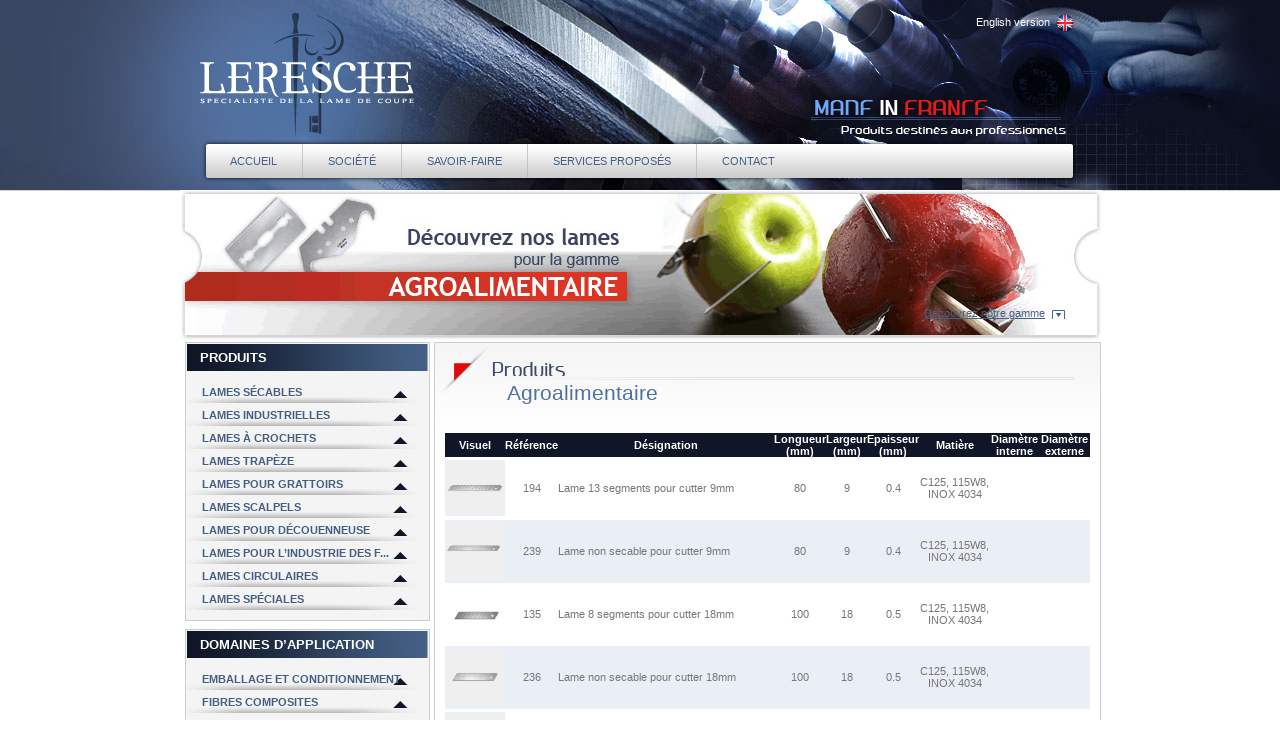

--- FILE ---
content_type: text/html; charset=UTF-8
request_url: https://www.leresche.fr/agroalimentaire,13.html
body_size: 4663
content:
<!DOCTYPE html PUBLIC "-//W3C//DTD XHTML 1.0 Transitional//EN" "http://www.w3.org/TR/xhtml1/DTD/xhtml1-transitional.dtd">
<html xmlns="http://www.w3.org/1999/xhtml" lang="fr" xml:lang="fr">
<head>
	<title>Leresche fabricant de lames français pour Agroalimentaire, vous propose une large gamme de lames répondant le plus précisément possible à vos besoins</title>
    <meta name="description" content="Nous mettons à votre disposition tout notre savoir-faire dans le domaine de Agroalimentaire afin de vous fournir des lames de précision et répondant parfaitement à vos désirs" />
	<meta name="robots" content="index, follow" />
	<meta http-equiv="Content-Type" content="text/html; charset=utf-8" />
	<link href="css/style.css" rel="stylesheet" type="text/css" />
	<link href="css/ReMooz.css" rel="stylesheet" type="text/css" />
	
			<script type="text/javascript" src="js/mootools-1.2.3-core-yc.js"></script>
		<script type="text/javascript" src="js/mootools-1.2.3.1-more.js"></script>
		<script type="text/javascript" src="js/sexyalertbox.v1.2.moo.js"></script>
		<script type="text/javascript" src="js/noobslide.js"></script>
		<script type="text/javascript" src="js/ReMooz.js"></script>
			<link rel="shortcut icon" href="images/favicone.ico" />

	<!--[if lte IE 7]><link href="css/ie7.css" rel="stylesheet" type="text/css" /><![endif]-->
	<!--[if IE 6]>
	<script type="text/javascript" src="js/ie6pngfix.js"></script>
	<script type="text/javascript">
	  DD_belatedPNG.fix('img, ul, ol, li, div, p, a, h1, h2, h3, h4, h5, h6, span, input, textarea, td');
	</script>
	<![endif]-->
	
	<script type="text/javascript">

  var _gaq = _gaq || [];
  _gaq.push(['_setAccount', 'UA-20051976-1']);
  _gaq.push(['_trackPageview']);

  (function() {
    var ga = document.createElement('script'); ga.type = 'text/javascript'; ga.async = true;
    ga.src = ('https:' == document.location.protocol ? 'https://ssl' : 'http://www') + '.google-analytics.com/ga.js';
    var s = document.getElementsByTagName('script')[0]; s.parentNode.insertBefore(ga, s);
  })();

	</script>
	
</head>

<body>
			<script type="text/javascript">
			var slider;
			window.addEvent('domready', function() {
				Sexy = new SexyAlertBox ();
				

				$$('a.remooz').each(function(element) {
					// Constructor, takes the element and options as arguments
					new ReMooz(element, {
						centered: true, // Zoom the center of the screen
						origin: element.getElement('img') // Take the image inside as origin for the zooming element
					});
				});
				var nS2 = new noobSlide({
					box: $('scroll_container'),
					items: [0,1,2,3,4,5],
					autoPlay: true,
					interval: 5000,
					size:960,
					fxOptions: {
						duration: 1000,
						transition: Fx.Transitions.Bounce.easeOut,
						wait: false
					},
					addButtons: {
						previous: $('prev'),
						next: $('next')
					}
				});
			});
		</script>
		
<div class="page">
  <div class="page_bg">

    <!-- wrapper -->
    <div class="rapidxwpr">
      <!-- header -->
      <div id="header">
      	<!-- Drapeau de langue -->
      	<a class="flag" href="http://www.leresche-blades.com" title="Leresche">
      		<span>English version</span> <img src="images/EN.png" alt="Leresche" title="Leresche" width="20"/>
      	</a>

        <!-- logo -->
        <div class="logo">
          <a href="./" title="Accueil"><img src="images/logo.png" alt="Accueil" title="Accueil" /></a>
        </div>
        <!-- / logo -->

        <!-- topmenu -->
        <div id="topmenu">
          <ul>
            <li style="background:none; text-align: center;"  ><a  href="./" title="Accueil">Accueil</a></li>
            <li><a  href="societe.html" title="Société">Société</a></li>
            <li><a  href="savoir_faire.html" title="Savoir-faire">Savoir-faire</a></li>
            <li><a  href="services-proposes.html" title="Services proposés">Services proposés</a></li>
            <li><a  href="contact.html" title="Contact">Contact</a></li>
          </ul>
        </div>
        <!-- / topmenu -->

      </div>
      <!-- / header -->

      <!-- slider -->
      
	  
	  								
	  <div id="scroll">
		<div id="scroll_container" class="scroll_container" style="position: relative;">
			<div class="slide" style="float:left;width:960px; height:152px;">
			    <div class="slider">
		          <a href="./agroalimentaire,13.html" title="Découvrez nos lames pour la gamme Agroalimentaire"><img src="images/agroalimentaire.jpg" alt="Découvrez nos lames pour la gamme Agroalimentaire" title="Découvrez nos lames pour la Agroalimentaire" /></a>
		          <div class="slider_caption">
		            <strong></strong> <span class="pour"></span>
		            <span class="agroalimentaire"><strong></strong></span>
		          </div>
		  	      <a href="./agroalimentaire,13.html" title="Découvrez nos lames pour la gamme Agroalimentaire" class="gamme">Découvrez notre gamme</a>
			    </div>
		    </div>
			
		</div>
	  </div>
	  
      <!-- / slider -->

      <!-- main body -->
      <div id="middle">

        <!-- left column -->
        <div id="left" class="clearingfix">

          <!-- our blades -->
							<div class="our_blades">
					<h3>Produits</h3>
					<ul>
					
													<li><a href="lames-secables,1.html" class="classe" title="Lames sécables">Lames sécables</a></li>
														<li><a href="lames-industrielles,2.html" class="classe" title="Lames industrielles">Lames industrielles</a></li>
														<li><a href="lames-a-crochets,4.html" class="classe" title="Lames à crochets">Lames à crochets</a></li>
														<li><a href="lames-trapeze,3.html" class="classe" title="Lames trapèze">Lames trapèze</a></li>
														<li><a href="lames-pour-grattoirs,5.html" class="classe" title="Lames pour grattoirs">Lames pour grattoirs</a></li>
														<li><a href="lames-scalpels,6.html" class="classe" title="Lames Scalpels">Lames Scalpels</a></li>
														<li><a href="lames-pour-decouenneuse,7.html" class="classe" title="Lames pour découenneuse">Lames pour découenneuse</a></li>
														<li><a href="lames-pour-lindustrie-des-fibres-,8.html" class="classe" title="Lames pour l’industrie des fibres ">Lames pour l’industrie des f...</a></li>
														<li><a href="lames-circulaires,9.html" class="classe" title="Lames circulaires">Lames circulaires</a></li>
														<li><a href="lames-speciales,10.html" class="classe" title="Lames spéciales">Lames spéciales</a></li>
												</ul>
				</div>
								<div class="our_blades">
					<h3>Domaines d’Application</h3>
					<ul>
					
													<li><a href="emballage-et-conditionnement,11.html" class="classe" title="Emballage et conditionnement">Emballage et conditionnement</a></li>
														<li><a href="fibres-composites,12.html" class="classe" title="Fibres composites">Fibres composites</a></li>
														<li><a href="agroalimentaire,13.html" class="classe" title="Agroalimentaire">Agroalimentaire</a></li>
														<li><a href="decoration-artisanat,14.html" class="classe" title="Décoration / Artisanat">Décoration / Artisanat</a></li>
														<li><a href="textile,15.html" class="classe" title="Textile">Textile</a></li>
														<li><a href="automobile,16.html" class="classe" title="Automobile">Automobile</a></li>
														<li><a href="autres-applications,17.html" class="classe" title="Autres applications">Autres applications</a></li>
												</ul>
				</div>
				
          <!-- / our blades -->

        </div>
        <!-- / left column -->

        <!-- content column -->
        <div id="main" class="clearingfix">
        <div class="right_box">
            <div class="box_title">
              <h2 class="affichage_produits">Produits</h2>
			  <h3 class="affichage_produits_sous_famille">Agroalimentaire</h3>
            </div>

									<table cellspacing="0" cellpadding="5" style="border-width:1px;margin:0 auto;width:97%;">
				<tr align="center" style="color:#fff;background-color:#0e1627;">
					<td><b>Visuel</b></td>
					<td><b>Référence</b></td>
					<td><b>Désignation</b></td>
					<td><b>Longueur<br/>(mm)</b></td>
					<td><b>Largeur<br/>(mm)</b></td>
					<td><b>Epaisseur<br/>(mm)</b></td>
					<td><b>Matière</b></td>
					<td><b>Diamètre interne</b></td>
					<td><b>Diamètre externe</b></td>
				</tr>
			
				<tr style="background-color:white;height:63px;">
					<td>
											<a href="images/Lame_13_segments_pour_cutter_9mm.jpg" title="Lame 13 segments pour cutter 9mm " class="remooz">
										<img id="initiale" src="images/Lame_13_segments_pour_cutter_9mm.jpg"  style="height:56px; width:60px;display:block;" alt="Lame 13 segments pour cutter 9mm " title="Lame 13 segments pour cutter 9mm " />
										</a>
										</td>
					<div id="div1" style="width:50;height:50;overflow:hidden;position:absolute;top:0;left:0">
					<img id="img1" src="images/Lame_13_segments_pour_cutter_9mm.jpg" alt="Lame 13 segments pour cutter 9mm " title="Lame 13 segments pour cutter 9mm " style="position:absolute;width:700px;" />
					</div>
					<td align="center">194</td>
					<td>Lame 13 segments pour cutter 9mm </td>
					<td align="center">80</td>
					<td align="center">9</td>
					<td align="center">0.4</td>
					<td align="center">C125, 115W8, INOX 4034</td>
					<td align="center"></td>
					<td align="center"></td>
				</tr>
			
				<tr style="background-color:#eaeef7;height:63px;">
					<td>
											<a href="images/Lame_non_secable_pour_cutter_9mm.jpg" title="Lame non secable pour cutter 9mm" class="remooz">
										<img id="initiale" src="images/Lame_non_secable_pour_cutter_9mm.jpg"  style="height:56px; width:60px;display:block;" alt="Lame non secable pour cutter 9mm" title="Lame non secable pour cutter 9mm" />
										</a>
										</td>
					<div id="div1" style="width:50;height:50;overflow:hidden;position:absolute;top:0;left:0">
					<img id="img1" src="images/Lame_non_secable_pour_cutter_9mm.jpg" alt="Lame non secable pour cutter 9mm" title="Lame non secable pour cutter 9mm" style="position:absolute;width:700px;" />
					</div>
					<td align="center">239</td>
					<td>Lame non secable pour cutter 9mm</td>
					<td align="center">80</td>
					<td align="center">9</td>
					<td align="center">0.4</td>
					<td align="center">C125, 115W8, INOX 4034</td>
					<td align="center"></td>
					<td align="center"></td>
				</tr>
			
				<tr style="background-color:white;height:63px;">
					<td>
											<a href="images/Lame_8_segments_pour_cutter_18mm.jpg" title="Lame 8 segments pour cutter 18mm" class="remooz">
										<img id="initiale" src="images/Lame_8_segments_pour_cutter_18mm.jpg"  style="height:56px; width:60px;display:block;" alt="Lame 8 segments pour cutter 18mm" title="Lame 8 segments pour cutter 18mm" />
										</a>
										</td>
					<div id="div1" style="width:50;height:50;overflow:hidden;position:absolute;top:0;left:0">
					<img id="img1" src="images/Lame_8_segments_pour_cutter_18mm.jpg" alt="Lame 8 segments pour cutter 18mm" title="Lame 8 segments pour cutter 18mm" style="position:absolute;width:700px;" />
					</div>
					<td align="center">135</td>
					<td>Lame 8 segments pour cutter 18mm</td>
					<td align="center">100</td>
					<td align="center">18</td>
					<td align="center">0.5</td>
					<td align="center">C125, 115W8, INOX 4034</td>
					<td align="center"></td>
					<td align="center"></td>
				</tr>
			
				<tr style="background-color:#eaeef7;height:63px;">
					<td>
											<a href="images/Lame_non_secable_pour_cutter_18mm.jpg" title="Lame non secable pour cutter 18mm " class="remooz">
										<img id="initiale" src="images/Lame_non_secable_pour_cutter_18mm.jpg"  style="height:56px; width:60px;display:block;" alt="Lame non secable pour cutter 18mm " title="Lame non secable pour cutter 18mm " />
										</a>
										</td>
					<div id="div1" style="width:50;height:50;overflow:hidden;position:absolute;top:0;left:0">
					<img id="img1" src="images/Lame_non_secable_pour_cutter_18mm.jpg" alt="Lame non secable pour cutter 18mm " title="Lame non secable pour cutter 18mm " style="position:absolute;width:700px;" />
					</div>
					<td align="center">236</td>
					<td>Lame non secable pour cutter 18mm </td>
					<td align="center">100</td>
					<td align="center">18</td>
					<td align="center">0.5</td>
					<td align="center">C125, 115W8, INOX 4034</td>
					<td align="center"></td>
					<td align="center"></td>
				</tr>
			
				<tr style="background-color:white;height:63px;">
					<td>
											<a href="images/Lame_trapeze_3_encoches_4_trous.jpg" title="Lame trapeze 3 encoches 4 trous" class="remooz">
										<img id="initiale" src="images/Lame_trapeze_3_encoches_4_trous.jpg"  style="height:56px; width:60px;display:block;" alt="Lame trapeze 3 encoches 4 trous" title="Lame trapeze 3 encoches 4 trous" />
										</a>
										</td>
					<div id="div1" style="width:50;height:50;overflow:hidden;position:absolute;top:0;left:0">
					<img id="img1" src="images/Lame_trapeze_3_encoches_4_trous.jpg" alt="Lame trapeze 3 encoches 4 trous" title="Lame trapeze 3 encoches 4 trous" style="position:absolute;width:700px;" />
					</div>
					<td align="center">102</td>
					<td>Lame trapeze 3 encoches 4 trous</td>
					<td align="center">52</td>
					<td align="center">18,6</td>
					<td align="center">0.65</td>
					<td align="center">C100</td>
					<td align="center"></td>
					<td align="center"></td>
				</tr>
			
				<tr style="background-color:#eaeef7;height:63px;">
					<td>
											<a href="images/Lame_trapeze_3_encoches_5_trous.jpg" title="Lame trapeze 3 encoches 5 trous" class="remooz">
										<img id="initiale" src="images/Lame_trapeze_3_encoches_5_trous.jpg"  style="height:56px; width:60px;display:block;" alt="Lame trapeze 3 encoches 5 trous" title="Lame trapeze 3 encoches 5 trous" />
										</a>
										</td>
					<div id="div1" style="width:50;height:50;overflow:hidden;position:absolute;top:0;left:0">
					<img id="img1" src="images/Lame_trapeze_3_encoches_5_trous.jpg" alt="Lame trapeze 3 encoches 5 trous" title="Lame trapeze 3 encoches 5 trous" style="position:absolute;width:700px;" />
					</div>
					<td align="center">104</td>
					<td>Lame trapeze 3 encoches 5 trous</td>
					<td align="center">52</td>
					<td align="center">18,6</td>
					<td align="center">0.65</td>
					<td align="center">C125</td>
					<td align="center"></td>
					<td align="center"></td>
				</tr>
			
				<tr style="background-color:white;height:63px;">
					<td>
											<a href="images/Lame_trapeze_longue_2_encoches_4_trous.jpg" title="Lame trapeze longue 2 encoches  4 trous" class="remooz">
										<img id="initiale" src="images/Lame_trapeze_longue_2_encoches_4_trous.jpg"  style="height:56px; width:60px;display:block;" alt="Lame trapeze longue 2 encoches  4 trous" title="Lame trapeze longue 2 encoches  4 trous" />
										</a>
										</td>
					<div id="div1" style="width:50;height:50;overflow:hidden;position:absolute;top:0;left:0">
					<img id="img1" src="images/Lame_trapeze_longue_2_encoches_4_trous.jpg" alt="Lame trapeze longue 2 encoches  4 trous" title="Lame trapeze longue 2 encoches  4 trous" style="position:absolute;width:700px;" />
					</div>
					<td align="center">110</td>
					<td>Lame trapeze longue 2 encoches  4 trous</td>
					<td align="center">60</td>
					<td align="center">18,6</td>
					<td align="center">0.65</td>
					<td align="center">C125</td>
					<td align="center"></td>
					<td align="center"></td>
				</tr>
			
				<tr style="background-color:#eaeef7;height:63px;">
					<td>
											<a href="images/Lame_trapeze_longue_2_encoches_5_trous.jpg" title="Lame trapeze longue 2 encoches 5 trous" class="remooz">
										<img id="initiale" src="images/Lame_trapeze_longue_2_encoches_5_trous.jpg"  style="height:56px; width:60px;display:block;" alt="Lame trapeze longue 2 encoches 5 trous" title="Lame trapeze longue 2 encoches 5 trous" />
										</a>
										</td>
					<div id="div1" style="width:50;height:50;overflow:hidden;position:absolute;top:0;left:0">
					<img id="img1" src="images/Lame_trapeze_longue_2_encoches_5_trous.jpg" alt="Lame trapeze longue 2 encoches 5 trous" title="Lame trapeze longue 2 encoches 5 trous" style="position:absolute;width:700px;" />
					</div>
					<td align="center">258</td>
					<td>Lame trapeze longue 2 encoches 5 trous</td>
					<td align="center">60</td>
					<td align="center">18,6</td>
					<td align="center">0.65</td>
					<td align="center">C125</td>
					<td align="center"></td>
					<td align="center"></td>
				</tr>
			
				<tr style="background-color:white;height:63px;">
					<td>
											<a href="images/Lame_trapeze_70_mm.jpg" title="Lame trapeze 70 mm" class="remooz">
										<img id="initiale" src="images/Lame_trapeze_70_mm.jpg"  style="height:56px; width:60px;display:block;" alt="Lame trapeze 70 mm" title="Lame trapeze 70 mm" />
										</a>
										</td>
					<div id="div1" style="width:50;height:50;overflow:hidden;position:absolute;top:0;left:0">
					<img id="img1" src="images/Lame_trapeze_70_mm.jpg" alt="Lame trapeze 70 mm" title="Lame trapeze 70 mm" style="position:absolute;width:700px;" />
					</div>
					<td align="center">303</td>
					<td>Lame trapeze 70 mm</td>
					<td align="center">70</td>
					<td align="center">18</td>
					<td align="center">0.5</td>
					<td align="center">C100</td>
					<td align="center"></td>
					<td align="center"></td>
				</tr>
			
				<tr style="background-color:#eaeef7;height:63px;">
					<td>
											<a href="images/Lame_trapeze_70mm_bouts_ronds.jpg" title="Lame trapeze 70 mm bouts ronds" class="remooz">
										<img id="initiale" src="images/Lame_trapeze_70mm_bouts_ronds.jpg"  style="height:56px; width:60px;display:block;" alt="Lame trapeze 70 mm bouts ronds" title="Lame trapeze 70 mm bouts ronds" />
										</a>
										</td>
					<div id="div1" style="width:50;height:50;overflow:hidden;position:absolute;top:0;left:0">
					<img id="img1" src="images/Lame_trapeze_70mm_bouts_ronds.jpg" alt="Lame trapeze 70 mm bouts ronds" title="Lame trapeze 70 mm bouts ronds" style="position:absolute;width:700px;" />
					</div>
					<td align="center">272A</td>
					<td>Lame trapeze 70 mm bouts ronds</td>
					<td align="center">70</td>
					<td align="center">18</td>
					<td align="center">0.5</td>
					<td align="center">C100</td>
					<td align="center"></td>
					<td align="center"></td>
				</tr>
			
				<tr style="background-color:white;height:63px;">
					<td>
											<a href="images/Lame_grands_crochets_pour_arraseur_2_encoches_5_trous.jpg" title="Lame grands crochets pour arraseur 2 encoches 5 trous" class="remooz">
										<img id="initiale" src="images/Lame_grands_crochets_pour_arraseur_2_encoches_5_trous.jpg"  style="height:56px; width:60px;display:block;" alt="Lame grands crochets pour arraseur 2 encoches 5 trous" title="Lame grands crochets pour arraseur 2 encoches 5 trous" />
										</a>
										</td>
					<div id="div1" style="width:50;height:50;overflow:hidden;position:absolute;top:0;left:0">
					<img id="img1" src="images/Lame_grands_crochets_pour_arraseur_2_encoches_5_trous.jpg" alt="Lame grands crochets pour arraseur 2 encoches 5 trous" title="Lame grands crochets pour arraseur 2 encoches 5 trous" style="position:absolute;width:700px;" />
					</div>
					<td align="center">213</td>
					<td>Lame grands crochets pour arraseur 2 encoches 5 trous</td>
					<td align="center">55</td>
					<td align="center">18,6</td>
					<td align="center">0.65</td>
					<td align="center">C125, 115W8, INOX 4034</td>
					<td align="center"></td>
					<td align="center"></td>
				</tr>
			
				<tr style="background-color:#eaeef7;height:63px;">
					<td>
											<a href="images/Lame_grands_crochets_pour_arraseur_2_encoches_1_trou_central.jpg" title="Lame grands crochets pour arraseur 2 encoches 1 trou central" class="remooz">
										<img id="initiale" src="images/Lame_grands_crochets_pour_arraseur_2_encoches_1_trou_central.jpg"  style="height:56px; width:60px;display:block;" alt="Lame grands crochets pour arraseur 2 encoches 1 trou central" title="Lame grands crochets pour arraseur 2 encoches 1 trou central" />
										</a>
										</td>
					<div id="div1" style="width:50;height:50;overflow:hidden;position:absolute;top:0;left:0">
					<img id="img1" src="images/Lame_grands_crochets_pour_arraseur_2_encoches_1_trou_central.jpg" alt="Lame grands crochets pour arraseur 2 encoches 1 trou central" title="Lame grands crochets pour arraseur 2 encoches 1 trou central" style="position:absolute;width:700px;" />
					</div>
					<td align="center">116</td>
					<td>Lame grands crochets pour arraseur 2 encoches 1 trou central</td>
					<td align="center">55</td>
					<td align="center">18,6</td>
					<td align="center">0.65</td>
					<td align="center">C125, 115W8, INOX 4034</td>
					<td align="center"></td>
					<td align="center"></td>
				</tr>
			
				<tr style="background-color:white;height:63px;">
					<td>
											<a href="images/Lame_grands_crochets_2encoches_4_trous.jpg" title="Lame grands crochets 2 encoches 4 trous" class="remooz">
										<img id="initiale" src="images/Lame_grands_crochets_2encoches_4_trous.jpg"  style="height:56px; width:60px;display:block;" alt="Lame grands crochets 2 encoches 4 trous" title="Lame grands crochets 2 encoches 4 trous" />
										</a>
										</td>
					<div id="div1" style="width:50;height:50;overflow:hidden;position:absolute;top:0;left:0">
					<img id="img1" src="images/Lame_grands_crochets_2encoches_4_trous.jpg" alt="Lame grands crochets 2 encoches 4 trous" title="Lame grands crochets 2 encoches 4 trous" style="position:absolute;width:700px;" />
					</div>
					<td align="center">302</td>
					<td>Lame grands crochets 2 encoches 4 trous</td>
					<td align="center">55</td>
					<td align="center">18,6</td>
					<td align="center">0.65</td>
					<td align="center">C125, 115W8, INOX 4034</td>
					<td align="center"></td>
					<td align="center"></td>
				</tr>
			
				<tr style="background-color:#eaeef7;height:63px;">
					<td>
											<a href="images/Lame_grands_crochets_2encoches_1_trou_central.jpg" title="Lame grands crochets 2 encoches 1 trou central" class="remooz">
										<img id="initiale" src="images/Lame_grands_crochets_2encoches_1_trou_central.jpg"  style="height:56px; width:60px;display:block;" alt="Lame grands crochets 2 encoches 1 trou central" title="Lame grands crochets 2 encoches 1 trou central" />
										</a>
										</td>
					<div id="div1" style="width:50;height:50;overflow:hidden;position:absolute;top:0;left:0">
					<img id="img1" src="images/Lame_grands_crochets_2encoches_1_trou_central.jpg" alt="Lame grands crochets 2 encoches 1 trou central" title="Lame grands crochets 2 encoches 1 trou central" style="position:absolute;width:700px;" />
					</div>
					<td align="center">281A</td>
					<td>Lame grands crochets 2 encoches 1 trou central</td>
					<td align="center">55</td>
					<td align="center">18,6</td>
					<td align="center">0.65</td>
					<td align="center">C125, 115W8, INOX 4034</td>
					<td align="center"></td>
					<td align="center"></td>
				</tr>
			
				<tr style="background-color:white;height:63px;">
					<td>
											<a href="images/Lame_Serpette.jpg" title="Lame Serpette" class="remooz">
										<img id="initiale" src="images/Lame_Serpette.jpg"  style="height:56px; width:60px;display:block;" alt="Lame Serpette" title="Lame Serpette" />
										</a>
										</td>
					<div id="div1" style="width:50;height:50;overflow:hidden;position:absolute;top:0;left:0">
					<img id="img1" src="images/Lame_Serpette.jpg" alt="Lame Serpette" title="Lame Serpette" style="position:absolute;width:700px;" />
					</div>
					<td align="center">283A</td>
					<td>Lame Serpette</td>
					<td align="center">63</td>
					<td align="center">18,6</td>
					<td align="center">0.65</td>
					<td align="center">C125, 115W8, INOX 4034</td>
					<td align="center"></td>
					<td align="center"></td>
				</tr>
			
				<tr style="background-color:#eaeef7;height:63px;">
					<td>
											<a href="images/Lame_pour_grattoir_L100mm_2.jpg" title="Lame pour grattoir L100mm-2" class="remooz">
										<img id="initiale" src="images/Lame_pour_grattoir_L100mm_2.jpg"  style="height:56px; width:60px;display:block;" alt="Lame pour grattoir L100mm-2" title="Lame pour grattoir L100mm-2" />
										</a>
										</td>
					<div id="div1" style="width:50;height:50;overflow:hidden;position:absolute;top:0;left:0">
					<img id="img1" src="images/Lame_pour_grattoir_L100mm_2.jpg" alt="Lame pour grattoir L100mm-2" title="Lame pour grattoir L100mm-2" style="position:absolute;width:700px;" />
					</div>
					<td align="center">200</td>
					<td>Lame pour grattoir L100mm-2</td>
					<td align="center">100</td>
					<td align="center">18,8</td>
					<td align="center">0.5</td>
					<td align="center">C100, 115W8, INOX 4034</td>
					<td align="center"></td>
					<td align="center"></td>
				</tr>
			
				<tr style="background-color:white;height:63px;">
					<td>
											<a href="images/Lame_pour_grattoir_L102mm_2.jpg" title="Lame pour grattoir L102mm-2" class="remooz">
										<img id="initiale" src="images/Lame_pour_grattoir_L102mm_2.jpg"  style="height:56px; width:60px;display:block;" alt="Lame pour grattoir L102mm-2" title="Lame pour grattoir L102mm-2" />
										</a>
										</td>
					<div id="div1" style="width:50;height:50;overflow:hidden;position:absolute;top:0;left:0">
					<img id="img1" src="images/Lame_pour_grattoir_L102mm_2.jpg" alt="Lame pour grattoir L102mm-2" title="Lame pour grattoir L102mm-2" style="position:absolute;width:700px;" />
					</div>
					<td align="center">149A</td>
					<td>Lame pour grattoir L102mm-2</td>
					<td align="center">102</td>
					<td align="center">14,1</td>
					<td align="center">0.45</td>
					<td align="center">C100, 115W8, INOX 4034</td>
					<td align="center"></td>
					<td align="center"></td>
				</tr>
			
				<tr style="background-color:#eaeef7;height:63px;">
					<td>
											<a href="images/Lame_epluche_legumes.jpg" title="Lame epluche legumes" class="remooz">
										<img id="initiale" src="images/Lame_epluche_legumes.jpg"  style="height:56px; width:60px;display:block;" alt="Lame epluche legumes" title="Lame epluche legumes" />
										</a>
										</td>
					<div id="div1" style="width:50;height:50;overflow:hidden;position:absolute;top:0;left:0">
					<img id="img1" src="images/Lame_epluche_legumes.jpg" alt="Lame epluche legumes" title="Lame epluche legumes" style="position:absolute;width:700px;" />
					</div>
					<td align="center">209</td>
					<td>Lame epluche legumes</td>
					<td align="center">48</td>
					<td align="center">6,4</td>
					<td align="center">0.6</td>
					<td align="center">INOX 4034</td>
					<td align="center"></td>
					<td align="center"></td>
				</tr>
			
				<tr style="background-color:white;height:63px;">
					<td>
											<a href="images/Lame_pour_decouenneuse1.jpg" title="Lame pour decouenneuse1" class="remooz">
										<img id="initiale" src="images/Lame_pour_decouenneuse1.jpg"  style="height:56px; width:60px;display:block;" alt="Lame pour decouenneuse1" title="Lame pour decouenneuse1" />
										</a>
										</td>
					<div id="div1" style="width:50;height:50;overflow:hidden;position:absolute;top:0;left:0">
					<img id="img1" src="images/Lame_pour_decouenneuse1.jpg" alt="Lame pour decouenneuse1" title="Lame pour decouenneuse1" style="position:absolute;width:700px;" />
					</div>
					<td align="center">D1</td>
					<td>Lame pour decouenneuse1</td>
					<td align="center">Variable</td>
					<td align="center">20</td>
					<td align="center">1</td>
					<td align="center">INOX 4034</td>
					<td align="center"></td>
					<td align="center"></td>
				</tr>
			
				<tr style="background-color:#eaeef7;height:63px;">
					<td>
											<a href="images/Lame_pour_decouenneuse2.jpg" title="Lame pour decouenneuse2" class="remooz">
										<img id="initiale" src="images/Lame_pour_decouenneuse2.jpg"  style="height:56px; width:60px;display:block;" alt="Lame pour decouenneuse2" title="Lame pour decouenneuse2" />
										</a>
										</td>
					<div id="div1" style="width:50;height:50;overflow:hidden;position:absolute;top:0;left:0">
					<img id="img1" src="images/Lame_pour_decouenneuse2.jpg" alt="Lame pour decouenneuse2" title="Lame pour decouenneuse2" style="position:absolute;width:700px;" />
					</div>
					<td align="center">D2</td>
					<td>Lame pour decouenneuse2</td>
					<td align="center">Variable</td>
					<td align="center">22</td>
					<td align="center">0.7</td>
					<td align="center">INOX 4034</td>
					<td align="center"></td>
					<td align="center"></td>
				</tr>
			
				<tr style="background-color:white;height:63px;">
					<td>
											<a href="images/Lame_pour_decouenneuse3.jpg" title="Lame pour decouenneuse3" class="remooz">
										<img id="initiale" src="images/Lame_pour_decouenneuse3.jpg"  style="height:56px; width:60px;display:block;" alt="Lame pour decouenneuse3" title="Lame pour decouenneuse3" />
										</a>
										</td>
					<div id="div1" style="width:50;height:50;overflow:hidden;position:absolute;top:0;left:0">
					<img id="img1" src="images/Lame_pour_decouenneuse3.jpg" alt="Lame pour decouenneuse3" title="Lame pour decouenneuse3" style="position:absolute;width:700px;" />
					</div>
					<td align="center">D3</td>
					<td>Lame pour decouenneuse3</td>
					<td align="center">Variable</td>
					<td align="center">22</td>
					<td align="center">1</td>
					<td align="center">INOX 4034</td>
					<td align="center"></td>
					<td align="center"></td>
				</tr>
			
				<tr style="background-color:#eaeef7;height:63px;">
					<td>
											<a href="images/Lame_pour_decouenneuse4.jpg" title="Lame pour decouenneuse4" class="remooz">
										<img id="initiale" src="images/Lame_pour_decouenneuse4.jpg"  style="height:56px; width:60px;display:block;" alt="Lame pour decouenneuse4" title="Lame pour decouenneuse4" />
										</a>
										</td>
					<div id="div1" style="width:50;height:50;overflow:hidden;position:absolute;top:0;left:0">
					<img id="img1" src="images/Lame_pour_decouenneuse4.jpg" alt="Lame pour decouenneuse4" title="Lame pour decouenneuse4" style="position:absolute;width:700px;" />
					</div>
					<td align="center">D4</td>
					<td>Lame pour decouenneuse4</td>
					<td align="center">Variable</td>
					<td align="center">25</td>
					<td align="center">0.7</td>
					<td align="center">INOX 4034</td>
					<td align="center"></td>
					<td align="center"></td>
				</tr>
						</table>
		</div>
</div>
      <!-- / main body -->
      
      <!-- contact info -->
      <div class="contact_info">
        B.P. 19 - 89330 SAINT-JULIEN-DU-SAULT - Tél : +33(0)3.86.63.22.37 - Fax : +33(0)3.86.91.16.64
      </div>
      <!-- / contact info -->
    
    </div>
    <!-- / wrapper -->
  
  </div>

  <!-- footer -->
  <div id="footer">
    <div class="rapidxwpr">
    
      <!-- copyright -->
      <div class="copyright"><a href="net_com.html" style="color: #ffffff;" title="Net.Com, agence web dans l'Yonne">Net.Com</a> | Copyright 2010</div>
      <!-- / copyright -->
      
      <!-- footer menu -->
      <div class="footer_menu">
        <ul>
		  <li class="first"><a href="societe.html" title="Société">Société</a></li>
          <li><a href="savoir_faire.html" title="Savoir-faire">Savoir-faire</a></li>
		  <li><a href="services-proposes.html" title="Services proposés">Services proposés</a></li>
          <li><a href="contact.html" title="Contact">Contact</a></li> 
        </ul>
      </div>
      <!-- / footer menu -->
    
    </div>
  </div>
  <!-- / footer -->
  
  <div class="contact_info" style="background:none;">
	<p style="margin-left:30px;margin-top:3px;"><b>Leresche</b>, fabrication de <b><a href="lames-industrielles.php" title="Lames industrielles">lames industrielles</a></b> en France : <b><a href="lames-cutter.php" title="Lames de cutter">lames de cutter</a></b>, lame fibres composites, lames à crochets...</p>
  </div>

</div>
</body>
</html>

--- FILE ---
content_type: text/css
request_url: https://www.leresche.fr/css/style.css
body_size: 3827
content:
/* Handcoded by RapidxHTML - http://www.rapidxhtml.com */

/* reset */
body,div,dl,dt,dd,ul,ol,li,pre,form,fieldset,input,textarea,blockquote,th,td {
    margin:0;
    padding:0;
    font-family:Arial, Helvetica, sans-serif;
}

fieldset,img {
    border:0;
}

html {
    height:100%;
    margin-bottom:1px;
}

body {
    position:relative;
}

.clear {
	clear:both;
}

:focus {
    outline:none;
}

/* links */
a {
    color:#6480a5;
    text-decoration:none;
}

a:hover {
    text-decoration:underline;
}

/* header elements */
h1, h2, h3, h4, h5, h6 {
    font-family:Arial, Helvetica, sans-serif;
    font-weight:bold;
    line-height:100%;
    margin:0;
}

h1 {
    font-size:300%;
    color:#000;
}

h2 {
    font-size:20px;
    color:#0c101e;
    font-family:"Trebuchet MS", Arial, Helvetica, sans-serif;
}

h3 {
    font-size:13px;
    color:#fff;
    font-family:"Trebuchet MS", Arial, Helvetica, sans-serif;
}

h4 {
    font-size:175%;
    color:#000;
}

h5 {
    font-size:150%;
    color:#000;
}

h6 {
    font-size:125%;
    color:#000;
}

/* page setup */
body {
    background:#fff url(../images/page_bg.png) 50% 0 repeat-x;
    color:#777777;
    font-size:11px;
    line-height:normal;
}

/* wrapper setup */
div.rapidxwpr {
    margin:auto;
    width:960px;
}

div.page_bg {
    background:url(../images/background.jpg) 50% 0 no-repeat;
}

div.page {
    background:url(../images/page_bg.jpg) 50% 100% no-repeat;
    padding:0 0 10px 0;
}

/* header */
div#header {
    height:177px;
    background:url(../images/header2.png) 100% 0px no-repeat;
	background-position:400px 16px;
    padding:13px 0 0 40px;
    position: relative;
}

/* Drapeau de langue */
.flag {
    display: block;
    height: 20px;
    position: absolute;
    right: 45px;
    color: white;
}

.flag span {
    float: left;
    margin-right: 5px;
    margin-top: 3px;
}

/* main body setup */
div#middle {
    width:auto;
    clear:both;
    padding:0 22px 50px 25px;
}

/* left column */
div#left {
    width:245px;
    float:left;
}

/* content column */
div#main {
    width:auto;
    margin:0 0 0 249px;
}

/* footer */
div#footer {
    width:auto;
    clear:both;
    height:16px;
    background:url(../images/footer.png) 50% 0 no-repeat;
}

/* clearing & floating */
.clearingfix:after {
    content:".";
    display:block;
    line-height:0;
    clear:both;
    visibility:hidden;
}

.clearingfix {
    display:block;
}

.floatbox {
    overflow:hidden;
}

/* topmenu */
div#topmenu {
    height:34px;
    background:url(../images/menu_bg.png) 0 0 no-repeat;
    margin:4px 0 0 2px;
    padding:4px 0 4px 2px;
}

div#topmenu ul {
    list-style:none;
    float:left;
}

div#topmenu ul li {
    float:left;
    display:block;
    background:url(../images/menu_line.png) 0 0 no-repeat;
    padding:0 0 0 1px;
}

div#topmenu ul li.first {
    background:none;
}

div#topmenu ul li a {
    color:#446085;
    text-transform:uppercase;
    height:34px;
    display:block;
    padding:0 25px;
    line-height:34px;
    float:left;
}

div#topmenu ul li a:hover, div#topmenu ul li.active a {
    background:url(../images/menu_hover.png) 0 0 repeat-x;
    color:#FFF;
    text-decoration:none;
}

div#topmenu ul li.current a, div#topmenu ul li.current a:hover {
    background:url(../images/current_img.png) 0 0 no-repeat;
    color:#FFF;
    text-decoration:none;
}

.pageencours {
    background:url(../images/menu_hover.png) 0 0 repeat-x;
    color:white;
    text-decoration:none;
}

/* slider */
div#scroll {
	overflow: hidden;
	position: relative;
	width: 960px;
	height: 152px;
}

div#scroll_index {
	overflow: hidden;
	width: 280px;
	height: 70px;
}

div.scroll_container {
	width: 2880px;
}
div.scroll_container_index {
	width: 600px;
}
div.slider {
	float:left;
    margin:0 0 7px 20px;
    position:relative;
}

div.slider_caption {
    font-size:22px;
    color:#394662;
    font-family:"Trebuchet MS", Arial, Helvetica, sans-serif;
    color:#394662;
    position:absolute;
    left:45px;
    top:15px;
}

div.slider_caption span.pour {
    display:block;
    font-size:16px;
    font-family:Arial, Helvetica, sans-serif;
    padding:0 0 0 15px;
}

div.slider_caption span.artisanat {
    text-transform:uppercase;
    font-size:27px;
    color:#000000;
    padding:10px 0 0 0;
    display:block;
}

div.slider a.gamme {
    text-decoration:underline;
    color:#446085;
    background:url(../images/arrow_slider.png) 100% 3px no-repeat;
    position:absolute;
    top:117px;
    right:36px;
    width:142px;
}

div.slider a:hover.gamme {
    text-decoration:none;
}

div#scroll a.prev {
    position:absolute;
    display:block;
    margin-top:48px;
    margin-left:-3px;
    text-indent:-9999px;
    background:url(../images/prev.png) 0 0 no-repeat;
    width:39px;
    height:39px;
    z-index:2;
}

div#scroll a.next {
    position:absolute;
    display:block;
    margin-top:48px;
    margin-left: 920px;
    text-indent:-9999px;
    background:url(../images/next.png) 0 0 no-repeat;
    width:39px;
    height:39px;
 	z-index:2;
}

/* our blades */
div.our_blades {
    border:#cbced1 1px solid;
    padding:1px;
    background:#f4f4f4;
    margin:0 0 8px 0;
	width: 241px;
}

div.our_blades h3 {
    background:url(../images/title.png) 0 0 no-repeat;
    height:20px;
    text-transform:uppercase;
    padding:7px 0 0px 13px;
}

div.our_blades ul {
    margin:0px;
    list-style:none;
    padding:12px 0 6px 0;
}

div.our_blades ul li {
    padding:3px 0 0 0;
}

div.our_blades ul li a {
    font-family:"Trebuchet MS", Arial, Helvetica, sans-serif;
    color:#435f84;
    font-weight:bold;
    display:block;
    text-transform:uppercase;
    background:url(../images/separator_img.png) -4px 5px no-repeat;
    padding:0 0 0 15px;
    height:20px;
}

div.our_blades ul li a:hover{
    background:url(../images/separator_img_hover.png) -4px 2px no-repeat;
    text-decoration:none;
}
div.our_blades ul li a:active{
    background:url(../images/separator_img_hover.png) -4px 2px no-repeat;
    text-decoration:none;
}

div.our_blades ul li a.lien_menu {
	color: #5b7393;
    background:url(../images/separator_img_hover.png) -4px 2px no-repeat;
    text-decoration:none;
}

div.our_blades ul li ul {
    padding:7px 0 8px 0;
}

div.our_blades ul li ul li {
    background:url(../images/line.png) 0 100% no-repeat;
    margin:0 0 0 9px;

padding:4px 0 0 7px;
}

div.our_blades ul li ul li a, div.our_blades ul li ul li a:hover {
    background:url(../images/arrow.png) 0 3px no-repeat;
    color:#000;
    font-weight:normal;
    font-family:Arial, Helvetica, sans-serif;
    text-transform:none;
    height:20px;
}

div.our_blades ul li ul li a:hover {
    text-decoration:underline;
}

/* right box */
div.right_box {
    border:#cbced1 1px solid;
    background:#FFF url(../images/right_box_bg.png) 0 0 repeat-x;
    position:relative;
	width:665px;
	margin-top:0;
}

div.box_title {
    padding:19px 0 30px 57px;
    background:url(../images/corner.png) 0 0 no-repeat;
}

div.box_title h2.decouvrez {
    text-indent:-9999px;
    background:url(../images/decouvrez.png) 0 0 no-repeat;
    height:20px;
}

div.box_title h2.societe {
    text-indent:-9999px;
    background:url(../images/societe.png) 0 0 no-repeat;
    height:20px;
}

div.box_title h2.net_com{
    text-indent:-9999px;
    background:url(../images/net_com.png) 0 0 no-repeat;
    height:20px;
}

div.box_title h2.savoir_faire, div.box_title h1.savoir_faire {
    text-indent:-9999px;
    background:url(../images/savoir_faire.png) 0 0 no-repeat;
    height:20px;
}
div.box_title h2.activite{
    text-indent:-9999px;
    background:url(../images/activite.png) 0 0 no-repeat;
    height:20px;
}

div.box_title h2.contact {
    text-indent:-9999px;
    background:url(../images/contact.png) 0 0 no-repeat;
    height:20px;
}

div.box_title h2.affichage_produits {
    text-indent:-9999px;
    background:url(../images/affichage_produits.png) 0 0 no-repeat;
    height:20px;
}

div.box_title h3.affichage_produits_sous_famille {
    color:#4D70A0;
	font-size:21px;
	margin-left:15px;
	font-weight:normal;
}




/* blade images */
div.blade_images {
    overflow:hidden;
    padding:0 29px;
}

div.types_blades {
    width:274px;
    float:left;
}

div.types_blades.right {
    float:right;
}

div.blade_images h3 {
    border-bottom:#000 7px solid;
    color:#000;
    text-transform:uppercase;
    padding:0 0 2px 0;
    margin:0 0 1px 0;
}

div.blade_images a.img {
    border:#e6e6e6 1px solid;
    display:block;
}

div.blade_images a.more {
    float:right;
    display:block;
    font-size:10px;
    color:#FFF;
    text-transform:uppercase;
    background:url(../images/more_bg.png) 0 0 no-repeat;
    width:113px;
    padding:1px 0;
    font-weight:bold;
    text-align:center;
    margin:3px 0 0 0;
    font-family:"Trebuchet MS", Arial, Helvetica, sans-serif;
}

.images-realisations img {
	height:100px;
	float:left;
	margin:15px;
}

.images-realisations2 img {
	height:100px;
	float:left;
	margin:35px;
}

/* blade gallery */
div.blade_gallery {
    overflow:hidden;
    padding:29px 27px 0 31px;
}

div.hook_blades {
    width:280px;
    position:relative;
    float:left;
}

div.hook_blades ul {
    margin:0px;
    list-style:none;
}

div.hook_blades ul li {
    float:left;
    padding:0 7px 0 0;
}

div.hook_blades a.prev {
	display:block;
    position:absolute;
    left:-16px;
    top:17px;
    text-indent:-9999px;
    background:url(../images/lfarrow.png) 0 0 no-repeat;
    width:12px;
    height:12px;
	z-index:2;
}

div.hook_blades a.next {
	display:block;
    position:absolute;
    right:-6px;
    top:17px;
    text-indent:-9999px;
    background:url(../images/rgarrow.png) 0 0 no-repeat;
    width:12px;
    height:12px;
	z-index:2;
}

div.imgbox {
    float:right;
    width:280px;
}

div.imgbox ul {
    margin:0px;
    list-style:none;
}

div.imgbox ul li {
    float:left;
    padding:0 0 0 7px;
}

/* bienvenue box */
div.bienvenue_box {
    border:#cbced1 1px solid;
	width:635px;
	margin-top:10px;
	padding:15px;
}

div.bienvenue_box img.alginright {
    float:right;
    padding:2px 0 0 25px;
}

div.bienvenue_box span.industriel {
    display:block;
    color:#4d70a0;
    font-size:19px;
    font-family:"Trebuchet MS", Arial, Helvetica, sans-serif;
    padding:1px 0 40px 33px;
}

div.bienvenue_box span.praesent {
    font-size:12px;
    font-weight:bold;
    color:#303030;
}

/* contact info */
div.contact_info {
    text-align:center;
    color:#959595;
    background:url(../images/middile_in.png) 50% 100% no-repeat;
	margin-left:200px;
}

div.contact_info a {
    text-decoration:underline;
}

div.contact_info a:hover {
    text-decoration:none;
}

div.contact_info span.sepreter {
    padding:0 4px;
}

/* copyright */
div.copyright {
    float:right;
    font-size:10px;
    color:#FFF;
    width:140px;
    padding:2px 0 0 0;
}

/* footer menu */
div.footer_menu {
    float:right;
    width:500px;
    padding:1px 0 0 0;
}

div.footer_menu ul {
    margin:0px;
    list-style:none;
}

div.footer_menu ul li {
    float:left;
    background:url(../images/footer_line.png) 0 7px no-repeat;
    padding:0 25px;
}

div.footer_menu ul li.first {
    background:none;
}

div.footer_menu ul li a {
    text-transform:uppercase;
    font-size:10px;
    color:#FFF;
}

/* mentions légales site leresche */



}
/* Page societe leresche*/


div.notre_equipe span.industriel {
    display:block;
    color:#4d70a0;
    font-size:19px;
    font-family:"Trebuchet MS", Arial, Helvetica, sans-serif;
    padding:1px 0 13px 33px;
}

div.notre_capacite span.industriel {
    display:block;
    color:#4d70a0;
    font-size:19px;
    font-family:"Trebuchet MS", Arial, Helvetica, sans-serif;
    padding:1px 0 13px 33px;
}

div.box_societe {
    position:relative;
    padding:0 0 42px 0;
    margin:0 0 10px 0;
}

div.historique {
	position:relative;
	padding-left: 20px;

}

.historique .bouton_nc {
	background-image:url("../images/bouton_nc_gauche.gif");
	cursor:pointer;
	background-position:0 0;
	background-repeat:no-repeat;
	display:inline-block;
	padding-left:8px;
	text-decoration:none;
}

.historique .bouton_nc span {
	background-image:url("../images/bouton_nc_droite.gif");	
	background-position:100% 0;
	background-repeat:no-repeat;
	display:inline-block;
	height:18px;
	padding-right:8px;
	padding-top:4px;
}


.historique .bouton_nc:hover {
	background-image:url("../images/bouton_nc_gauche_hover.gif");
}



.historique .bouton_nc:hover span {
	background-image:url("../images/bouton_nc_droite_hover.gif");
	text-decoration:none;
}

div.notre_equipe {
	height: 230px;
    position:relative;
	padding-left: 20px;
    margin:0 0 10px 0;
}


div.notre_capacite {
	height: 255px;
    position:relative;
	padding-left: 20px;
    margin:0 0 10px 0;
}
ul.liste_puce_droite{
	margin-left: 30px;
}

/* Page savoir_faire leresche*/
div.image_droite{
	position: relative;
	border-top: 7px solid #000000;
	margin-left: 376px;
	margin-top: 20px;
	height: 167px;
	width: 250px;
}

div.image_gauche{
	position: relative;
	border-top: 7px solid #000000;
	margin-right: 376px;
	margin-top: 20px;
	height: 167px;
	width: 250px;
}

div.texte_gauche {
	position: relative;
	float: left;
	margin-left: 20px;
	margin-top: 20px;
	width: 250px;
	text-align: justify;
}

div.texte_droite {
	position: relative;
	float: right;
	margin-right: 20px;
	margin-top: 20px;
	width: 250px;
	text-align: justify;
}



/*Page contact leresche*/

div.right_box span.industriel {
    display:block;
    color:#4d70a0;
    font-size:19px;
    font-family:"Trebuchet MS", Arial, Helvetica, sans-serif;
    padding:1px 0 13px 33px;
}

div.formulaire_contact {
    border:#cbced1 1px solid;
    background:#FFF url(../images/right_box_bg.png) 0 0 repeat-x;
    position:relative;
	width:490px;
	padding-left: 10px;
	margin-left: 80px;
	margin-bottom: 20px;
	padding-bottom: 10px;
}

.table_contact td {
color:#4e6790;
font-weight:bold;
padding-left:13px;
padding-right:13px;
width:75px;
}

.table_contact input {

width: 140px;
}

.btn_rouge {
	background-color:#F8CDCD;
}

.champ-requis {
	color:red;
	font-weight:normal;
	font-size:11px;
}

.bordure_bleue{
	border:1px solid #CBCED1;
	padding:5px;
}

#SexyAlertBox-Box {
    background-color: #FFF;
    padding: 20px;
} 

#BoxAlertBtnOk {
    margin: 0 auto;
    display: table;
}

.g-recaptcha > div { margin: auto; }









--- FILE ---
content_type: text/css
request_url: https://www.leresche.fr/css/ReMooz.css
body_size: 964
content:
.remooz-element
{
	cursor:					-moz-zoom-in;
}

/**
 * Box layout
 */

.remooz-box
{
	position:				absolute;
	top:					0;
	left:					0;
	background:				#fff no-repeat center;
	z-index:				100;
}
.remooz-loading
{
	background-image:		url(../images/spinner.gif);
}
.remooz-body
{
	width:					100%;
	height:					100%;
}
.remooz-box-focus.remooz-type-image .remooz-body
{
	cursor:					-moz-zoom-out;
}
.remooz-box-dragging .remooz-body
{
	cursor:					move;
}

/**
 * Close button
 */

.remooz-btn-close
{
	position:				absolute;
	right:					-15px;
	top:					-15px;
	width:					30px;
	height:					30px;
	text-decoration:		none;
	border:					0;
	background:				url(../images/closebox.png) no-repeat center;
	visibility:				hidden;
	cursor:					pointer;
}
.remooz-engine-trident4 .remooz-btn-close
{
	background-image:		url(../images/closebox.gif);
}

/**
 * Caption title
 */

.remooz-title
{
	position:				relative;
	left:					0;
	top:					15px;
	text-align:				left;
}
.remooz-title-bg
{
	position:				absolute;
	left:					0;
	top:					0;
	width:					100%;
	height:					100%;
	background-color:		#000;
	z-index:				99;
	-moz-border-radius:		5px;
	-webkit-border-radius:	5px;
	/* shadow opacity differs from box shadow because its default set to opacity 0.8 */
	-webkit-box-shadow:		0 0 10px rgba(0, 0, 0, 0.9);
}
.remooz-title-content
{
	position:				relative;
	padding:				5px 15px;
	color:					#fff;
	z-index:				101;
	font:					11px/1.5 Verdana, Geneva, Arial, Helvetica, sans-serif;
}

.remooz-engine-trident4 .remooz-title-bg
{
	display:				none;
}
.remooz-engine-trident4 .remooz-title-content
{
	background-color:		#333;
}

.remooz-title-content h6
{
	font-size:				1.2em;
	font-weight:			bold;
	color:					#eee;
}
.remooz-title-content p
{
	color:					#eee;
}

/**
 * Type specific
 */

.remooz-type-image img
{
	display:				block;
	border:					0;
	width:					100%;
	height:					100%;
}

/**
 * Shadow
 */

.remooz-bg
{
	position:				absolute;
	width:					33px;
	height:					40px;
}

.remooz-bg-n
{
	left:					0;
	top:					-40px;
	width:					100%;
	background:				url(../images/remo_bg_n.png) repeat-x;
}
.remooz-bg-ne
{
	right:					-33px;
	top:					-40px;
	background:				url(../images/remo_bg_ne.png) no-repeat;
}
.remooz-bg-e
{
	right:					-33px;
	top:					0;
	height:					100%;
	background:				url(../images/remo_bg_e.png) repeat-y;
}
.remooz-bg-se
{
	right:					-33px;
	bottom:					-40px;
	background:				url(../images/remo_bg_se.png) no-repeat;
}
.remooz-bg-s
{
	left:					0;
	bottom:					-40px;
	width:					100%;
	background:				url(../images/remo_bg_s.png) repeat-x;
}
.remooz-bg-sw
{
	left:					-33px;
	bottom:					-40px;
	background:				url(../images/remo_bg_sw.png) no-repeat;
}
.remooz-bg-w
{
	left:					-33px;
	top:					0;
	height:					100%;
	background:				url(../images/remo_bg_w.png) repeat-y;
}
.remooz-bg-nw
{
	left:					-33px;
	top:					-40px;
	background:				url(../images/remo_bg_nw.png) no-repeat;
}

--- FILE ---
content_type: application/javascript
request_url: https://www.leresche.fr/js/sexyalertbox.v1.2.moo.js
body_size: 4073
content:
/**
 * Sexy Alert Box - for mootools 1.2 - jQUery 1.3
 * @name sexyalertbox.v1.2.js
 * @author Eduardo D. Sada - http://www.coders.me/web-js-html/javascript/sexy-alert-box
 * @version 1.2.2
 * @date 25-May-2009
 * @copyright (c) 2009 Eduardo D. Sada (www.coders.me)
 * @license MIT - http://es.wikipedia.org/wiki/Licencia_MIT
 * @example http://www.coders.me/ejemplos/sexy-alert-box/
 * @based in <PBBAcpBox> (Pokemon_JOJO, <http://www.mibhouse.org/pokemon_jojo>)
 * @thanks to Pokemon_JOJO!
 * @features:
 * * Chain Implemented (Cola de mensajes)
 * * More styles (info, error, alert, prompt, confirm)
 * * ESC would close the window
 * * Focus on a default button
*/

/*
Class: SexyAlertBox
	Clone class of original javascript function : 'alert', 'confirm' and 'prompt'

Arguments:
	options - see Options below

Options:
	name - name of the box for use different style
	zIndex - integer, zindex of the box
	onReturn - return value when box is closed. defaults to false
	onReturnFunction - a function to fire when return box value
	BoxStyles - stylesheets of the box
	OverlayStyles - stylesheets of overlay
	showDuration - duration of the box transition when showing (defaults to 200 ms)
	showEffect - transitions, to be used when showing
	closeDuration - Duration of the box transition when closing (defaults to 100 ms)
	closeEffect - transitions, to be used when closing
	onShowStart - a function to fire when box start to showing
	onCloseStart - a function to fire when box start to closing
	onShowComplete - a function to fire when box done showing
	onCloseComplete - a function to fire when box done closing
*/

var SexyAlertBox = new Class({
  Implements: [Options, Chain],
	getOptions: function() {
		return {
			name            : 'SexyAlertBox',
			zIndex          : 65559,
			onReturn        : false,
			onReturnFunction: $empty,
			BoxStyles       : { 'width': 666 },
			OverlayStyles   : { 'background-color': '#000', 'opacity': 0.7 },
			showDuration    : 200,
			showEffect      : Fx.Transitions.linear,
      closeDuration   : 100,
			closeEffect     : Fx.Transitions.linear,
			moveDuration    : 500,
			moveEffect      : Fx.Transitions.Back.easeOut,
			onShowStart     : $empty,
			onShowComplete  : $empty,
			onCloseStart    : $empty,
			onCloseComplete : function(properties) {
				this.options.onReturnFunction(this.options.onReturn);
			}.bind(this)
		};
	},

	initialize: function(options) {
    this.i=0;

		this.setOptions(this.getOptions(), options);

		this.Overlay = new Element('div', {
			'id'    : 'BoxOverlay',
			'styles': {
          'display'           : 'none',
          'position'          : 'absolute',
          'top'               : '0',
          'left'              : '0',
          'opacity'           : 0,
          'z-index'           : this.options.zIndex,
          'background-color'  : this.options.OverlayStyles['background-color'],
          'height'            : window.getScrollHeight() + 'px',
          'width'             : window.getScrollWidth() + 'px'
			}
		});

		this.Content = new Element('div', {
			'id': this.options.name + '-BoxContenedor'
		});

    this.Contenedor = new Element('div', {
      'id': this.options.name + '-BoxContent'
    }).adopt(this.Content);

		this.InBox = new Element('div', {
			'id': this.options.name + '-InBox'
		}).adopt(this.Contenedor);

		this.Box = new Element('div', {
			'id': this.options.name + '-Box',
			'styles': {
				'display': 'none',
				'z-index': this.options.zIndex + 2,
				'position': 'absolute',
				'top': '0',
				'left': '0',
				'width': this.options.BoxStyles['width'] + 'px'
			}
		}).adopt(this.InBox);

    this.Overlay.injectInside(document.body);
    this.Box.injectInside(document.body);

    this.preloadImages();

		window.addEvent('resize', function() {
			if(this.options.display == 1) {
				this.Overlay.setStyles({
					'height': window.getScrollHeight() + 'px',
					'width': window.getScrollWidth() + 'px'
				});

				this.replaceBox();
			}
		}.bind(this));

		this.Box.addEvent('keydown', function(event) {
        if (event.key == 'esc'){
          this.options.onReturn = false;
          this.display(0);
        }
    }.bind(this));

		window.addEvent('scroll', this.replaceBox.bind(this));
	},

  preloadImages: function() {
    var img = new Array(2);
    img[0] = new Image();img[1] = new Image();img[2] = new Image();/*
    img[0].src = this.Box.getStyle('background-image').replace(new RegExp("url\\('?([^']*)'?\\)", 'gi'), "$1");
    img[1].src = this.InBox.getStyle('background-image').replace(new RegExp("url\\('?([^']*)'?\\)", 'gi'), "$1");
    img[2].src = this.Contenedor.getStyle('background-image').replace(new RegExp("url\\('?([^']*)'?\\)", 'gi'), "$1");*/
  },


  togFlashObjects: function(state) {
    var hideobj=new Array("embed", "iframe", "object");
    for (y = 0; y < hideobj.length; y++) {
     var objs = document.getElementsByTagName(hideobj[y]);
     for(i = 0; i < objs.length; i++) {
      objs[i].style.visibility = state;
     }
    }
  },


	/*
	Property: display
		Show or close box

	Argument:
		option - integer, 1 to Show box and 0 to close box (with a transition).
	*/
	display: function(option){
		if(this.Transition)
			this.Transition.cancel();

		// Show Box
		if(this.options.display == 0 && option != 0 || option == 1) {

      if(Browser.Engine.trident4)
        $$('select', 'object', 'embed').each(function(node){ node.style.visibility = 'hidden' });

      this.togFlashObjects('hidden');

			this.Overlay.setStyle('display', 'block');
			this.options.display = 1;
			this.fireEvent('onShowStart', [this.Overlay]);

			this.Transition = new Fx.Tween(this.Overlay,
				{
          property: 'opacity',
					duration: this.options.showDuration,
					transition: this.options.showEffect,
					onComplete: function() {

						sizes = window.getSize();
						scrollito = window.getScroll();

						this.Box.setStyles({
							'display': 'block',
							'left': (scrollito.x + (sizes.x - this.options.BoxStyles['width']) / 2).toInt()
						});

						this.replaceBox();
						this.fireEvent('onShowComplete', [this.Overlay]);
					}.bind(this)
				}
			).start(this.options.OverlayStyles['opacity']);

		}
		// Close Box
		else {

      if(Browser.Engine.trident4)
        $$('select', 'object', 'embed').each(function(node){ node.style.visibility = 'visible' });

      this.togFlashObjects('visible');

      this.queue.delay(500,this);

			this.Box.setStyles({
				'display': 'none',
				'top': 0
			});
			this.Content.empty();
			this.options.display = 0;

			this.fireEvent('onCloseStart', [this.Overlay]);

      if(this.i==1) {
        this.Transition = new Fx.Tween(this.Overlay,
          {
            property: 'opacity',
            duration: this.options.closeDuration,
            transition: this.options.closeEffect,
            onComplete: function() {
                this.fireEvent('onCloseComplete', [this.Overlay]);
            }.bind(this)
          }
        ).start(0);
      }

		}
	},

	/*
	Property: replaceBox
		Move Box in screen center when brower is resize or scroll
	*/
	replaceBox: function() {
		if(this.options.display == 1) {
			sizes = window.getSize();
      scrollito = window.getScroll();

			if(this.MoveBox)
				this.MoveBox.cancel();

			this.MoveBox = new Fx.Morph(this.Box, {
				duration: this.options.moveDuration,
				transition: this.options.moveEffect
			}).start({

				'left': (scrollito.x + (sizes.x - this.options.BoxStyles['width']) / 2).toInt(),
				'top': (scrollito.y + (sizes.y - this.Box.offsetHeight) / 2).toInt()

			});

      this.focusin.delay(this.options.moveDuration,this);

		}
	},

  focusin: function() {
    if ($chk($('BoxAlertBtnOk'))) {
      $('BoxAlertBtnOk').focus();
    } else if ($chk($('BoxPromptInput'))) {
        $('BoxPromptInput').focus();
    } else if ($chk($('BoxConfirmBtnOk'))) {
      $('BoxConfirmBtnOk').focus();
    }
  },

	queue: function() {
		this.i--;
		this.callChain();
	},


	/*
	Property: messageBox
		Core system for show all type of box

	Argument:
		type - string, 'alert' or 'confirm' or 'prompt'
		message - text to show in the box
		properties - see Options below
		input - text value of default 'input' when prompt

	Options:
		textBoxBtnOk - text value of 'Ok' button
		textBoxBtnCancel - text value of 'Cancel' button
		onComplete - a function to fire when return box value
	*/
	messageBox: function(type, message, properties, input, lien, bouton) {

		this.chain(function () {

      properties = $extend({
        'textBoxBtnOk': 'OK',
        'textBoxBtnCancel': 'Annuler',
        'textBoxInputPrompt': null,
        'password': false,
        'onComplete': $empty,
		'genericConfirm': false,
		'genericClass': 'generic'
      }, properties || {});

      this.options.onReturnFunction = properties.onComplete;

      this.ContenedorBotones = new Element('div', {
        'id': this.options.name + '-Buttons'
      });

      if(type == 'alert' || type == 'info' || type == 'error' || (type == 'generic' && !properties.genericConfirm ))
      {
          this.AlertBtnOk = new Element('input', {
            'id': 'BoxAlertBtnOk',
            'type': 'submit',
            'value': properties.textBoxBtnOk,
            'styles': {
              'width': '70px'
            }
          });

          this.AlertBtnOk.addEvent('click', function() {
            this.options.onReturn = true;
            this.display(0);
          }.bind(this));

          if(type == 'alert')
            this.clase = 'BoxAlert';
          else if(type == 'error')
            this.clase = 'BoxError';
          else if(type == 'info')
            this.clase = 'BoxInfo';
		  else if(type == 'generic')
            this.clase = properties.genericClass;

          this.Content.setProperty('class',this.clase).set('html',message);

          this.AlertBtnOk.injectInside(this.ContenedorBotones);

          this.ContenedorBotones.injectInside(this.Content);
          this.display(1);
      }
      else if(type == 'confirm' || (type == 'generic' && properties.genericConfirm ))
      {
          this.ConfirmBtnOk = new Element('input', {
            'id': 'BoxConfirmBtnOk',
            'type': 'submit',
            'value': properties.textBoxBtnOk,
            'styles': {
              'width': '170px'
            }
          });

          this.ConfirmBtnCancel = new Element('input', {
            'id': 'BoxConfirmBtnCancel',
            'type': 'submit',
            'value': properties.textBoxBtnCancel,
            'styles': {
              'width': '170px'
            }
          });

          this.ConfirmBtnOk.addEvent('click', function() {
            this.options.onReturn = true;
            this.display(0);
          }.bind(this));

          this.ConfirmBtnCancel.addEvent('click', function() {
            this.options.onReturn = false;
            this.display(0);
          }.bind(this));

		  if(type == 'generic')
            this.clase = properties.genericClass;
		  else
		  	this.clase = 'BoxConfirm';

          this.Content.setProperty('class',this.clase).set('html',message);

          this.ConfirmBtnOk.injectInside(this.ContenedorBotones);
          this.ConfirmBtnCancel.injectInside(this.ContenedorBotones);

          this.ContenedorBotones.injectInside(this.Content);
          this.display(1);
      }
      else if(type == 'prompt')
      {
	  	  this.PromptBtnOk = new Element('input', {
            'id': 'BoxPromptBtnOk',
            'type': 'submit',
            'value': properties.textBoxBtnOk,
            'styles': {
              'width': '70px'
            }
          });

          this.PromptBtnCancel = new Element('input', {
            'id': 'BoxPromptBtnCancel',
            'type': 'submit',
            'value': properties.textBoxBtnCancel,
            'styles': {
              'width': '70px'
            }
          });

          type = properties.password ? 'password' : 'text';
          this.PromptInput = new Element('input', {
            'id': 'BoxPromptInput',
            'type': type,
            'value': input,
            'styles': {
              'width': '250px'
            }
          });

          this.PromptBtnOk.addEvent('click', function() {
            this.options.onReturn = this.PromptInput.value;
            this.display(0);
          }.bind(this));

          this.PromptBtnCancel.addEvent('click', function() {
            this.options.onReturn = false;
            this.display(0);
          }.bind(this));

		  if(type == 'generic')
            this.clase = properties.genericClass;
		  else
		  	this.clase = 'BoxPrompt';

          this.Content.setProperty('class',this.clase).set('html',message + '<br />');
          this.PromptInput.injectInside(this.Content);
          new Element('br').injectInside(this.Content);
          this.PromptBtnOk.injectInside(this.ContenedorBotones);
          this.PromptBtnCancel.injectInside(this.ContenedorBotones);


          this.ContenedorBotones.injectInside(this.Content);

          this.display(1);
      }
      else
      {
          this.options.onReturn = false;
          this.display(0);
      }

    });

		this.i++;

		if(this.i==1) this.callChain();

	},

	/*
	Property: alert
		Shortcut for alert

	Argument:
		properties - see Options in messageBox
	*/
	alert: function(message, properties){
		this.messageBox('alert', message, properties);
	},

	/*
	Property: info
		Shortcut for alert info

	Argument:
		properties - see Options in messageBox
	*/
	info: function(message, properties){
		this.messageBox('info', message, properties);
	},

	/*
	Property: error
		Shortcut for alert error

	Argument:
		properties - see Options in messageBox
	*/
	error: function(message, properties){
		this.messageBox('error', message, properties);
	},

	/*
	Property: confirm
		Shortcut for confirm

	Argument:
		properties - see Options in messageBox
	*/
	confirm: function(message, properties){
		this.messageBox('confirm', message, properties);
	},

	/*
	Property: prompt
		Shortcut for prompt

	Argument:
		properties - see Options in messageBox
	*/
	prompt: function(message, input, properties){
		this.messageBox('prompt', message, properties, input);
	},

	generic: function(message, properties){
		this.messageBox('generic', message, properties);
	}
});

SexyAlertBox.implement(new Events, new Options);

--- FILE ---
content_type: application/javascript
request_url: https://www.leresche.fr/js/mootools-1.2.3.1-more.js
body_size: 33464
content:
//MooTools More, <http://mootools.net/more>. Copyright (c) 2006-2009 Aaron Newton <http://clientcide.com/>, Valerio Proietti <http://mad4milk.net> & the MooTools team <http://mootools.net/developers>, MIT Style License.

MooTools.More={version:"1.2.3.1"};(function(){var a={language:"en-US",languages:{"en-US":{}},cascades:["en-US"]};var b;MooTools.lang=new Events();$extend(MooTools.lang,{setLanguage:function(c){if(!a.languages[c]){return this;
}a.language=c;this.load();this.fireEvent("langChange",c);return this;},load:function(){var c=this.cascade(this.getCurrentLanguage());b={};$each(c,function(e,d){b[d]=this.lambda(e);
},this);},getCurrentLanguage:function(){return a.language;},addLanguage:function(c){a.languages[c]=a.languages[c]||{};return this;},cascade:function(e){var c=(a.languages[e]||{}).cascades||[];
c.combine(a.cascades);c.erase(e).push(e);var d=c.map(function(g){return a.languages[g];},this);return $merge.apply(this,d);},lambda:function(c){(c||{}).get=function(e,d){return $lambda(c[e]).apply(this,$splat(d));
};return c;},get:function(e,d,c){if(b&&b[e]){return(d?b[e].get(d,c):b[e]);}},set:function(d,e,c){this.addLanguage(d);langData=a.languages[d];if(!langData[e]){langData[e]={};
}$extend(langData[e],c);if(d==this.getCurrentLanguage()){this.load();this.fireEvent("langChange",d);}return this;},list:function(){return Hash.getKeys(a.languages);
}});})();var Log=new Class({log:function(){Log.logger.call(this,arguments);}});Log.logged=[];Log.logger=function(){if(window.console&&console.log){console.log.apply(console,arguments);
}else{Log.logged.push(arguments);}};Class.refactor=function(b,a){$each(a,function(e,d){var c=b.prototype[d];if(c&&(c=c._origin)&&typeof e=="function"){b.implement(d,function(){var g=this.previous;
this.previous=c;var h=e.apply(this,arguments);this.previous=g;return h;});}else{b.implement(d,e);}});return b;};Class.Mutators.Binds=function(a){return a;
};Class.Mutators.initialize=function(a){return function(){$splat(this.Binds).each(function(b){var c=this[b];if(c){this[b]=c.bind(this);}},this);return a.apply(this,arguments);
};};Class.Occlude=new Class({occlude:function(c,b){b=document.id(b||this.element);var a=b.retrieve(c||this.property);if(a&&!$defined(this.occluded)){this.occluded=a;
}else{this.occluded=false;b.store(c||this.property,this);}return this.occluded;}});(function(){var b={wait:function(c){return this.chain(function(){this.callChain.delay($pick(c,500),this);
}.bind(this));}};Chain.implement(b);if(window.Fx){Fx.implement(b);["Css","Tween","Elements"].each(function(c){if(Fx[c]){Fx[c].implement(b);}});}try{Element.implement({chains:function(c){$splat($pick(c,["tween","morph","reveal"])).each(function(d){d=this.get(d);
if(!d){return;}d.setOptions({link:"chain"});},this);return this;},pauseFx:function(d,c){this.chains(c).get($pick(c,"tween")).wait(d);return this;}});}catch(a){}})();
Array.implement({min:function(){return Math.min.apply(null,this);},max:function(){return Math.max.apply(null,this);},average:function(){return this.length?this.sum()/this.length:0;
},sum:function(){var a=0,b=this.length;if(b){do{a+=this[--b];}while(b);}return a;},unique:function(){return[].combine(this);}});(function(){if(!Date.now){Date.now=$time;
}Date.Methods={};["Date","Day","FullYear","Hours","Milliseconds","Minutes","Month","Seconds","Time","TimezoneOffset","Week","Timezone","GMTOffset","DayOfYear","LastMonth","LastDayOfMonth","UTCDate","UTCDay","UTCFullYear","AMPM","Ordinal","UTCHours","UTCMilliseconds","UTCMinutes","UTCMonth","UTCSeconds"].each(function(m){Date.Methods[m.toLowerCase()]=m;
});$each({ms:"Milliseconds",year:"FullYear",min:"Minutes",mo:"Month",sec:"Seconds",hr:"Hours"},function(n,m){Date.Methods[m]=n;});var c=function(n,m){return new Array(m-n.toString().length+1).join("0")+n;
};Date.implement({set:function(r,o){switch($type(r)){case"object":for(var q in r){this.set(q,r[q]);}break;case"string":r=r.toLowerCase();var n=Date.Methods;
if(n[r]){this["set"+n[r]](o);}}return this;},get:function(o){o=o.toLowerCase();var n=Date.Methods;if(n[o]){return this["get"+n[o]]();}return null;},clone:function(){return new Date(this.get("time"));
},increment:function(m,o){m=m||"day";o=$pick(o,1);switch(m){case"year":return this.increment("month",o*12);case"month":var n=this.get("date");this.set("date",1).set("mo",this.get("mo")+o);
return this.set("date",n.min(this.get("lastdayofmonth")));case"week":return this.increment("day",o*7);case"day":return this.set("date",this.get("date")+o);
}if(!Date.units[m]){throw new Error(m+" is not a supported interval");}return this.set("time",this.get("time")+o*Date.units[m]());},decrement:function(m,n){return this.increment(m,-1*$pick(n,1));
},isLeapYear:function(){return Date.isLeapYear(this.get("year"));},clearTime:function(){return this.set({hr:0,min:0,sec:0,ms:0});},diff:function(p,n){n=n||"day";
if($type(p)=="string"){p=Date.parse(p);}switch(n){case"year":return p.get("year")-this.get("year");case"month":var m=(p.get("year")-this.get("year"))*12;
return m+p.get("mo")-this.get("mo");default:var o=p.get("time")-this.get("time");if(Date.units[n]()>o.abs()){return 0;}return((p.get("time")-this.get("time"))/Date.units[n]()).round();
}return null;},getLastDayOfMonth:function(){return Date.daysInMonth(this.get("mo"),this.get("year"));},getDayOfYear:function(){return(Date.UTC(this.get("year"),this.get("mo"),this.get("date")+1)-Date.UTC(this.get("year"),0,1))/Date.units.day();
},getWeek:function(){return(this.get("dayofyear")/7).ceil();},getOrdinal:function(m){return Date.getMsg("ordinal",m||this.get("date"));},getTimezone:function(){return this.toString().replace(/^.*? ([A-Z]{3}).[0-9]{4}.*$/,"$1").replace(/^.*?\(([A-Z])[a-z]+ ([A-Z])[a-z]+ ([A-Z])[a-z]+\)$/,"$1$2$3");
},getGMTOffset:function(){var m=this.get("timezoneOffset");return((m>0)?"-":"+")+c((m.abs()/60).floor(),2)+c(m%60,2);},setAMPM:function(m){m=m.toUpperCase();
var n=this.get("hr");if(n>11&&m=="AM"){return this.decrement("hour",12);}else{if(n<12&&m=="PM"){return this.increment("hour",12);}}return this;},getAMPM:function(){return(this.get("hr")<12)?"AM":"PM";
},parse:function(m){this.set("time",Date.parse(m));return this;},isValid:function(m){return !!(m||this).valueOf();},format:function(m){if(!this.isValid()){return"invalid date";
}m=m||"%x %X";m=i[m.toLowerCase()]||m;var n=this;return m.replace(/%([a-z%])/gi,function(o,p){switch(p){case"a":return Date.getMsg("days")[n.get("day")].substr(0,3);
case"A":return Date.getMsg("days")[n.get("day")];case"b":return Date.getMsg("months")[n.get("month")].substr(0,3);case"B":return Date.getMsg("months")[n.get("month")];
case"c":return n.toString();case"d":return c(n.get("date"),2);case"H":return c(n.get("hr"),2);case"I":return((n.get("hr")%12)||12);case"j":return c(n.get("dayofyear"),3);
case"m":return c((n.get("mo")+1),2);case"M":return c(n.get("min"),2);case"o":return n.get("ordinal");case"p":return Date.getMsg(n.get("ampm"));case"S":return c(n.get("seconds"),2);
case"U":return c(n.get("week"),2);case"w":return n.get("day");case"x":return n.format(Date.getMsg("shortDate"));case"X":return n.format(Date.getMsg("shortTime"));
case"y":return n.get("year").toString().substr(2);case"Y":return n.get("year");case"T":return n.get("GMTOffset");case"Z":return n.get("Timezone");}return p;
});},toISOString:function(){return this.format("iso8601");}});Date.alias("diff","compare");Date.alias("format","strftime");var i={db:"%Y-%m-%d %H:%M:%S",compact:"%Y%m%dT%H%M%S",iso8601:"%Y-%m-%dT%H:%M:%S%T",rfc822:"%a, %d %b %Y %H:%M:%S %Z","short":"%d %b %H:%M","long":"%B %d, %Y %H:%M"};
var e=Date.parse;var k=function(p,r,o){var n=-1;var q=Date.getMsg(p+"s");switch($type(r)){case"object":n=q[r.get(p)];break;case"number":n=q[month-1];if(!n){throw new Error("Invalid "+p+" index: "+index);
}break;case"string":var m=q.filter(function(s){return this.test(s);},new RegExp("^"+r,"i"));if(!m.length){throw new Error("Invalid "+p+" string");}if(m.length>1){throw new Error("Ambiguous "+p);
}n=m[0];}return(o)?q.indexOf(n):n;};Date.extend({getMsg:function(n,m){return MooTools.lang.get("Date",n,m);},units:{ms:$lambda(1),second:$lambda(1000),minute:$lambda(60000),hour:$lambda(3600000),day:$lambda(86400000),week:$lambda(608400000),month:function(n,m){var o=new Date;
return Date.daysInMonth($pick(n,o.get("mo")),$pick(m,o.get("year")))*86400000;},year:function(m){m=m||new Date().get("year");return Date.isLeapYear(m)?31622400000:31536000000;
}},daysInMonth:function(n,m){return[31,Date.isLeapYear(m)?29:28,31,30,31,30,31,31,30,31,30,31][n];},isLeapYear:function(m){return new Date(m,1,29).get("date")==29;
},parse:function(o){var n=$type(o);if(n=="number"){return new Date(o);}if(n!="string"){return o;}o=o.clean();if(!o.length){return null;}var m;Date.parsePatterns.some(function(q){var p=q.re.exec(o);
return(p)?(m=q.handler(p)):false;});return m||new Date(e(o));},parseDay:function(m,n){return k("day",m,n);},parseMonth:function(n,m){return k("month",n,m);
},parseUTC:function(n){var m=new Date(n);var o=Date.UTC(m.get("year"),m.get("mo"),m.get("date"),m.get("hr"),m.get("min"),m.get("sec"));return new Date(o);
},orderIndex:function(m){return Date.getMsg("dateOrder").indexOf(m)+1;},defineFormat:function(m,n){i[m]=n;},defineFormats:function(m){for(var n in m){Date.defineFormat(n,m[f]);
}},parsePatterns:[],defineParser:function(m){Date.parsePatterns.push(m.re&&m.handler?m:j(m));},defineParsers:function(){Array.flatten(arguments).each(Date.defineParser);
},define2DigitYearStart:function(m){d=m%100;g=m-d;}});var g=1900;var d=70;var a=function(m){switch(m){case"x":return(Date.orderIndex("month")==1)?"%m[.-/]%d([.-/]%y)?":"%d[.-/]%m([.-/]%y)?";
case"X":return"%H([.:]%M)?([.:]%S([.:]%s)?)?\\s?%p?\\s?%T?";case"o":return"[^\\d\\s]*";}return null;};var l={a:/[a-z]{3,}/,d:/[0-2]?[0-9]|3[01]/,H:/[01]?[0-9]|2[0-3]/,I:/0?[1-9]|1[0-2]/,M:/[0-5]?\d/,s:/\d+/,p:/[ap]\.?m\.?/,y:/\d{2}|\d{4}/,Y:/\d{4}/,T:/Z|[+-]\d{2}(?::?\d{2})?/};
l.B=l.b=l.A=l.a;l.m=l.I;l.S=l.M;var b;var j=function(o){if(!b){return{format:o};}var m=[null];var n=(o.source||o).replace(/%([a-z])/gi,function(p,q){return a(q)||p;
}).replace(/\((?!\?)/g,"(?:").replace(/ (?!\?|\*)/g,",? ").replace(/%([a-z%])/gi,function(q,s){var r=l[s];if(!r){return s;}m.push(s);return"("+r.source+")";
});return{format:o,re:new RegExp("^"+n+"$","i"),handler:function(r){var p=new Date().clearTime();for(var q=1;q<m.length;q++){p=h.call(p,m[q],r[q]);}return p;
}};};var h=function(m,n){if(!n){if(m=="m"||m=="d"){n=1;}else{return this;}}switch(m){case"a":case"A":return this.set("day",Date.parseDay(n,true));case"b":case"B":return this.set("mo",Date.parseMonth(n,true));
case"d":return this.set("date",n);case"H":case"I":return this.set("hr",n);case"m":return this.set("mo",n-1);case"M":return this.set("min",n);case"p":return this.set("ampm",n.replace(/\./g,""));
case"S":return this.set("sec",n);case"s":return this.set("ms",("0."+n)*1000);case"w":return this.set("day",n);case"Y":return this.set("year",n);case"y":n=+n;
if(n<100){n+=g+(n<d?100:0);}return this.set("year",n);case"T":if(n=="Z"){n="+00";}var o=n.match(/([+-])(\d{2}):?(\d{2})?/);o=(o[1]+"1")*(o[2]*60+(+o[3]||0))+this.getTimezoneOffset();
return this.set("time",(this*1)-o*60000);}return this;};Date.defineParsers("%Y([-./]%m([-./]%d((T| )%X)?)?)?","%Y%m%d(T%H(%M%S?)?)?","%x( %X)?","%d%o( %b( %Y)?)?( %X)?","%b %d%o?( %Y)?( %X)?","%b %Y");
MooTools.lang.addEvent("langChange",function(m){if(!MooTools.lang.get("Date")){return;}b=m;Date.parsePatterns.each(function(o,n){if(o.format){Date.parsePatterns[n]=j(o.format);
}});}).fireEvent("langChange",MooTools.lang.getCurrentLanguage());})();Date.implement({timeDiffInWords:function(a){return Date.distanceOfTimeInWords(this,a||new Date);
}});Date.alias("timeDiffInWords","timeAgoInWords");Date.extend({distanceOfTimeInWords:function(b,a){return Date.getTimePhrase(((a-b)/1000).toInt());},getTimePhrase:function(c){var a=(c<0)?"Until":"Ago";
if(c<0){c*=-1;}var b=(c<60)?"lessThanMinute":(c<120)?"minute":(c<(45*60))?"minutes":(c<(90*60))?"hour":(c<(24*60*60))?"hours":(c<(48*60*60))?"day":"days";
switch(b){case"minutes":c=(c/60).round();break;case"hours":c=(c/3600).round();break;case"days":c=(c/86400).round();}return Date.getMsg(b+a,c).substitute({delta:c});
}});Date.defineParsers({re:/^tod|tom|yes/i,handler:function(a){var b=new Date().clearTime();switch(a[0]){case"tom":return b.increment();case"yes":return b.decrement();
default:return b;}}},{re:/^(next|last) ([a-z]+)$/i,handler:function(e){var g=new Date().clearTime();var b=g.getDay();var c=Date.parseDay(e[2],true);var a=c-b;
if(c<=b){a+=7;}if(e[1]=="last"){a-=7;}return g.set("date",g.getDate()+a);}});Hash.implement({getFromPath:function(a){var b=this.getClean();a.replace(/\[([^\]]+)\]|\.([^.[]+)|[^[.]+/g,function(c){if(!b){return null;
}var d=arguments[2]||arguments[1]||arguments[0];b=(d in b)?b[d]:null;return c;});return b;},cleanValues:function(a){a=a||$defined;this.each(function(c,b){if(!a(c)){this.erase(b);
}},this);return this;},run:function(){var a=arguments;this.each(function(c,b){if($type(c)=="function"){c.run(a);}});}});(function(){var b=["À","à","Á","á","Â","â","Ã","ã","Ä","ä","Å","å","Ă","ă","Ą","ą","Ć","ć","Č","č","Ç","ç","Ď","ď","Đ","đ","È","è","É","é","Ê","ê","Ë","ë","Ě","ě","Ę","ę","Ğ","ğ","Ì","ì","Í","í","Î","î","Ï","ï","Ĺ","ĺ","Ľ","ľ","Ł","ł","Ñ","ñ","Ň","ň","Ń","ń","Ò","ò","Ó","ó","Ô","ô","Õ","õ","Ö","ö","Ø","ø","ő","Ř","ř","Ŕ","ŕ","Š","š","Ş","ş","Ś","ś","Ť","ť","Ť","ť","Ţ","ţ","Ù","ù","Ú","ú","Û","û","Ü","ü","Ů","ů","Ÿ","ÿ","ý","Ý","Ž","ž","Ź","ź","Ż","ż","Þ","þ","Ð","ð","ß","Œ","œ","Æ","æ","µ"];
var a=["A","a","A","a","A","a","A","a","Ae","ae","A","a","A","a","A","a","C","c","C","c","C","c","D","d","D","d","E","e","E","e","E","e","E","e","E","e","E","e","G","g","I","i","I","i","I","i","I","i","L","l","L","l","L","l","N","n","N","n","N","n","O","o","O","o","O","o","O","o","Oe","oe","O","o","o","R","r","R","r","S","s","S","s","S","s","T","t","T","t","T","t","U","u","U","u","U","u","Ue","ue","U","u","Y","y","Y","y","Z","z","Z","z","Z","z","TH","th","DH","dh","ss","OE","oe","AE","ae","u"];
var c={"[\xa0\u2002\u2003\u2009]":" ","\xb7":"*","[\u2018\u2019]":"'","[\u201c\u201d]":'"',"\u2026":"...","\u2013":"-","\u2014":"--","\uFFFD":"&raquo;"};
String.implement({standardize:function(){var d=this;b.each(function(g,e){d=d.replace(new RegExp(g,"g"),a[e]);});return d;},repeat:function(d){return new Array(d+1).join(this);
},pad:function(e,h,d){if(this.length>=e){return this;}h=h||" ";var g=h.repeat(e-this.length).substr(0,e-this.length);if(!d||d=="right"){return this+g;}if(d=="left"){return g+this;
}return g.substr(0,(g.length/2).floor())+this+g.substr(0,(g.length/2).ceil());},stripTags:function(){return this.replace(/<\/?[^>]+>/gi,"");},tidy:function(){var d=this.toString();
$each(c,function(g,e){d=d.replace(new RegExp(e,"g"),g);});return d;}});})();String.implement({parseQueryString:function(){var b=this.split(/[&;]/),a={};
if(b.length){b.each(function(h){var c=h.indexOf("="),d=c<0?[""]:h.substr(0,c).match(/[^\]\[]+/g),e=decodeURIComponent(h.substr(c+1)),g=a;d.each(function(k,j){var l=g[k];
if(j<d.length-1){g=g[k]=l||{};}else{if($type(l)=="array"){l.push(e);}else{g[k]=$defined(l)?[l,e]:e;}}});});}return a;},cleanQueryString:function(a){return this.split("&").filter(function(e){var b=e.indexOf("="),c=b<0?"":e.substr(0,b),d=e.substr(b+1);
return a?a.run([c,d]):$chk(d);}).join("&");}});var URI=new Class({Implements:Options,regex:/^(?:(\w+):)?(?:\/\/(?:(?:([^:@]*):?([^:@]*))?@)?([^:\/?#]*)(?::(\d*))?)?(\.\.?$|(?:[^?#\/]*\/)*)([^?#]*)(?:\?([^#]*))?(?:#(.*))?/,parts:["scheme","user","password","host","port","directory","file","query","fragment"],schemes:{http:80,https:443,ftp:21,rtsp:554,mms:1755,file:0},initialize:function(b,a){this.setOptions(a);
var c=this.options.base||URI.base;b=b||c;if(b&&b.parsed){this.parsed=$unlink(b.parsed);}else{this.set("value",b.href||b.toString(),c?new URI(c):false);
}},parse:function(c,b){var a=c.match(this.regex);if(!a){return false;}a.shift();return this.merge(a.associate(this.parts),b);},merge:function(b,a){if((!b||!b.scheme)&&(!a||!a.scheme)){return false;
}if(a){this.parts.every(function(c){if(b[c]){return false;}b[c]=a[c]||"";return true;});}b.port=b.port||this.schemes[b.scheme.toLowerCase()];b.directory=b.directory?this.parseDirectory(b.directory,a?a.directory:""):"/";
return b;},parseDirectory:function(b,c){b=(b.substr(0,1)=="/"?"":(c||"/"))+b;if(!b.test(URI.regs.directoryDot)){return b;}var a=[];b.replace(URI.regs.endSlash,"").split("/").each(function(d){if(d==".."&&a.length>0){a.pop();
}else{if(d!="."){a.push(d);}}});return a.join("/")+"/";},combine:function(a){return a.value||a.scheme+"://"+(a.user?a.user+(a.password?":"+a.password:"")+"@":"")+(a.host||"")+(a.port&&a.port!=this.schemes[a.scheme]?":"+a.port:"")+(a.directory||"/")+(a.file||"")+(a.query?"?"+a.query:"")+(a.fragment?"#"+a.fragment:"");
},set:function(b,d,c){if(b=="value"){var a=d.match(URI.regs.scheme);if(a){a=a[1];}if(a&&!$defined(this.schemes[a.toLowerCase()])){this.parsed={scheme:a,value:d};
}else{this.parsed=this.parse(d,(c||this).parsed)||(a?{scheme:a,value:d}:{value:d});}}else{if(b=="data"){this.setData(d);}else{this.parsed[b]=d;}}return this;
},get:function(a,b){switch(a){case"value":return this.combine(this.parsed,b?b.parsed:false);case"data":return this.getData();}return this.parsed[a]||undefined;
},go:function(){document.location.href=this.toString();},toURI:function(){return this;},getData:function(c,b){var a=this.get(b||"query");if(!$chk(a)){return c?null:{};
}var d=a.parseQueryString();return c?d[c]:d;},setData:function(a,c,b){if($type(arguments[0])=="string"){a=this.getData();a[arguments[0]]=arguments[1];}else{if(c){a=$merge(this.getData(),a);
}}return this.set(b||"query",Hash.toQueryString(a));},clearData:function(a){return this.set(a||"query","");}});["toString","valueOf"].each(function(a){URI.prototype[a]=function(){return this.get("value");
};});URI.regs={endSlash:/\/$/,scheme:/^(\w+):/,directoryDot:/\.\/|\.$/};URI.base=new URI($$("base[href]").getLast(),{base:document.location});String.implement({toURI:function(a){return new URI(this,a);
}});URI=Class.refactor(URI,{combine:function(g,e){if(!e||g.scheme!=e.scheme||g.host!=e.host||g.port!=e.port){return this.previous.apply(this,arguments);
}var a=g.file+(g.query?"?"+g.query:"")+(g.fragment?"#"+g.fragment:"");if(!e.directory){return(g.directory||(g.file?"":"./"))+a;}var d=e.directory.split("/"),c=g.directory.split("/"),h="",j;
var b=0;for(j=0;j<d.length&&j<c.length&&d[j]==c[j];j++){}for(b=0;b<d.length-j-1;b++){h+="../";}for(b=j;b<c.length-1;b++){h+=c[b]+"/";}return(h||(g.file?"":"./"))+a;
},toAbsolute:function(a){a=new URI(a);if(a){a.set("directory","").set("file","");}return this.toRelative(a);},toRelative:function(a){return this.get("value",new URI(a));
}});Element.implement({tidy:function(){this.set("value",this.get("value").tidy());},getTextInRange:function(b,a){return this.get("value").substring(b,a);
},getSelectedText:function(){if(this.setSelectionRange){return this.getTextInRange(this.getSelectionStart(),this.getSelectionEnd());}return document.selection.createRange().text;
},getSelectedRange:function(){if($defined(this.selectionStart)){return{start:this.selectionStart,end:this.selectionEnd};}var e={start:0,end:0};var a=this.getDocument().selection.createRange();
if(!a||a.parentElement()!=this){return e;}var c=a.duplicate();if(this.type=="text"){e.start=0-c.moveStart("character",-100000);e.end=e.start+a.text.length;
}else{var b=this.get("value");var d=b.length-b.match(/[\n\r]*$/)[0].length;c.moveToElementText(this);c.setEndPoint("StartToEnd",a);e.end=d-c.text.length;
c.setEndPoint("StartToStart",a);e.start=d-c.text.length;}return e;},getSelectionStart:function(){return this.getSelectedRange().start;},getSelectionEnd:function(){return this.getSelectedRange().end;
},setCaretPosition:function(a){if(a=="end"){a=this.get("value").length;}this.selectRange(a,a);return this;},getCaretPosition:function(){return this.getSelectedRange().start;
},selectRange:function(e,a){if(this.setSelectionRange){this.focus();this.setSelectionRange(e,a);}else{var c=this.get("value");var d=c.substr(e,a-e).replace(/\r/g,"").length;
e=c.substr(0,e).replace(/\r/g,"").length;var b=this.createTextRange();b.collapse(true);b.moveEnd("character",e+d);b.moveStart("character",e);b.select();
}return this;},insertAtCursor:function(b,a){var d=this.getSelectedRange();var c=this.get("value");this.set("value",c.substring(0,d.start)+b+c.substring(d.end,c.length));
if($pick(a,true)){this.selectRange(d.start,d.start+b.length);}else{this.setCaretPosition(d.start+b.length);}return this;},insertAroundCursor:function(b,a){b=$extend({before:"",defaultMiddle:"",after:""},b);
var c=this.getSelectedText()||b.defaultMiddle;var h=this.getSelectedRange();var g=this.get("value");if(h.start==h.end){this.set("value",g.substring(0,h.start)+b.before+c+b.after+g.substring(h.end,g.length));
this.selectRange(h.start+b.before.length,h.end+b.before.length+c.length);}else{var d=g.substring(h.start,h.end);this.set("value",g.substring(0,h.start)+b.before+d+b.after+g.substring(h.end,g.length));
var e=h.start+b.before.length;if($pick(a,true)){this.selectRange(e,e+d.length);}else{this.setCaretPosition(e+g.length);}}return this;}});Element.implement({measure:function(e){var h=function(i){return !!(!i||i.offsetHeight||i.offsetWidth);
};if(h(this)){return e.apply(this);}var d=this.getParent(),b=[],g=[];while(!h(d)&&d!=document.body){b.push(d.expose());d=d.getParent();}var c=this.expose();
var a=e.apply(this);c();b.each(function(i){i();});return a;},expose:function(){if(this.getStyle("display")!="none"){return $empty;}var a=this.style.cssText;
this.setStyles({display:"block",position:"absolute",visibility:"hidden"});return function(){this.style.cssText=a;}.bind(this);},getDimensions:function(a){a=$merge({computeSize:false},a);
var d={};var c=function(g,e){return(e.computeSize)?g.getComputedSize(e):g.getSize();};if(this.getStyle("display")=="none"){d=this.measure(function(){return c(this,a);
});}else{try{d=c(this,a);}catch(b){}}return $chk(d.x)?$extend(d,{width:d.x,height:d.y}):$extend(d,{x:d.width,y:d.height});},getComputedSize:function(a){a=$merge({styles:["padding","border"],plains:{height:["top","bottom"],width:["left","right"]},mode:"both"},a);
var c={width:0,height:0};switch(a.mode){case"vertical":delete c.width;delete a.plains.width;break;case"horizontal":delete c.height;delete a.plains.height;
break;}var b=[];$each(a.plains,function(h,g){h.each(function(i){a.styles.each(function(j){b.push((j=="border")?j+"-"+i+"-width":j+"-"+i);});});});var e={};
b.each(function(g){e[g]=this.getComputedStyle(g);},this);var d=[];$each(a.plains,function(h,g){var i=g.capitalize();c["total"+i]=0;c["computed"+i]=0;h.each(function(j){c["computed"+j.capitalize()]=0;
b.each(function(l,k){if(l.test(j)){e[l]=e[l].toInt()||0;c["total"+i]=c["total"+i]+e[l];c["computed"+j.capitalize()]=c["computed"+j.capitalize()]+e[l];}if(l.test(j)&&g!=l&&(l.test("border")||l.test("padding"))&&!d.contains(l)){d.push(l);
c["computed"+i]=c["computed"+i]-e[l];}});});});["Width","Height"].each(function(h){var g=h.toLowerCase();if(!$chk(c[g])){return;}c[g]=c[g]+this["offset"+h]+c["computed"+h];
c["total"+h]=c[g]+c["total"+h];delete c["computed"+h];},this);return $extend(e,c);}});(function(){var a=false;window.addEvent("domready",function(){var b=new Element("div").setStyles({position:"fixed",top:0,right:0}).inject(document.body);
a=(b.offsetTop===0);b.dispose();});Element.implement({pin:function(c){if(this.getStyle("display")=="none"){return null;}var d;if(c!==false){d=this.getPosition();
if(!this.retrieve("pinned")){var g={top:d.y-window.getScroll().y,left:d.x-window.getScroll().x};if(a){this.setStyle("position","fixed").setStyles(g);}else{this.store("pinnedByJS",true);
this.setStyles({position:"absolute",top:d.y,left:d.x});this.store("scrollFixer",(function(){if(this.retrieve("pinned")){this.setStyles({top:g.top.toInt()+window.getScroll().y,left:g.left.toInt()+window.getScroll().x});
}}).bind(this));window.addEvent("scroll",this.retrieve("scrollFixer"));}this.store("pinned",true);}}else{var e;if(!Browser.Engine.trident){if(this.getParent().getComputedStyle("position")!="static"){e=this.getParent();
}else{e=this.getParent().getOffsetParent();}}d=this.getPosition(e);this.store("pinned",false);var b;if(a&&!this.retrieve("pinnedByJS")){b={top:d.y+window.getScroll().y,left:d.x+window.getScroll().x};
}else{this.store("pinnedByJS",false);window.removeEvent("scroll",this.retrieve("scrollFixer"));b={top:d.y,left:d.x};}this.setStyles($merge(b,{position:"absolute"}));
}return this.addClass("isPinned");},unpin:function(){return this.pin(false).removeClass("isPinned");},togglepin:function(){this.pin(!this.retrieve("pinned"));
}});})();(function(){var a=Element.prototype.position;Element.implement({position:function(s){if(s&&($defined(s.x)||$defined(s.y))){return a?a.apply(this,arguments):this;
}$each(s||{},function(u,t){if(!$defined(u)){delete s[t];}});s=$merge({relativeTo:document.body,position:{x:"center",y:"center"},edge:false,offset:{x:0,y:0},returnPos:false,relFixedPosition:false,ignoreMargins:false,allowNegative:false},s);
var b={x:0,y:0};var i=false;var c=this.measure(function(){return document.id(this.getOffsetParent());});if(c&&c!=this.getDocument().body){b=c.measure(function(){return this.getPosition();
});i=true;s.offset.x=s.offset.x-b.x;s.offset.y=s.offset.y-b.y;}var r=function(t){if($type(t)!="string"){return t;}t=t.toLowerCase();var u={};if(t.test("left")){u.x="left";
}else{if(t.test("right")){u.x="right";}else{u.x="center";}}if(t.test("upper")||t.test("top")){u.y="top";}else{if(t.test("bottom")){u.y="bottom";}else{u.y="center";
}}return u;};s.edge=r(s.edge);s.position=r(s.position);if(!s.edge){if(s.position.x=="center"&&s.position.y=="center"){s.edge={x:"center",y:"center"};}else{s.edge={x:"left",y:"top"};
}}this.setStyle("position","absolute");var q=document.id(s.relativeTo)||document.body;var j=q==document.body?window.getScroll():q.getPosition();var p=j.y;
var h=j.x;if(Browser.Engine.trident){var m=q.getScrolls();p+=m.y;h+=m.x;}var k=this.getDimensions({computeSize:true,styles:["padding","border","margin"]});
if(s.ignoreMargins){s.offset.x=s.offset.x-k["margin-left"];s.offset.y=s.offset.y-k["margin-top"];}var o={};var d=s.offset.y;var e=s.offset.x;var l=window.getSize();
switch(s.position.x){case"left":o.x=h+e;break;case"right":o.x=h+e+q.offsetWidth;break;default:o.x=h+((q==document.body?l.x:q.offsetWidth)/2)+e;break;}switch(s.position.y){case"top":o.y=p+d;
break;case"bottom":o.y=p+d+q.offsetHeight;break;default:o.y=p+((q==document.body?l.y:q.offsetHeight)/2)+d;break;}if(s.edge){var n={};switch(s.edge.x){case"left":n.x=0;
break;case"right":n.x=-k.x-k.computedRight-k.computedLeft;break;default:n.x=-(k.x/2);break;}switch(s.edge.y){case"top":n.y=0;break;case"bottom":n.y=-k.y-k.computedTop-k.computedBottom;
break;default:n.y=-(k.y/2);break;}o.x=o.x+n.x;o.y=o.y+n.y;}o={left:((o.x>=0||i||s.allowNegative)?o.x:0).toInt(),top:((o.y>=0||i||s.allowNegative)?o.y:0).toInt()};
if(q.getStyle("position")=="fixed"||s.relFixedPosition){var g=window.getScroll();o.top=o.top.toInt()+g.y;o.left=o.left.toInt()+g.x;}if(s.returnPos){return o;
}else{this.setStyles(o);}return this;}});})();Element.implement({isDisplayed:function(){return this.getStyle("display")!="none";},toggle:function(){return this[this.isDisplayed()?"hide":"show"]();
},hide:function(){var b;try{if("none"!=this.getStyle("display")){b=this.getStyle("display");}}catch(a){}return this.store("originalDisplay",b||"block").setStyle("display","none");
},show:function(a){return this.setStyle("display",a||this.retrieve("originalDisplay")||"block");},swapClass:function(a,b){return this.removeClass(a).addClass(b);
}});var InputValidator=new Class({Implements:[Options],options:{errorMsg:"Validation failed.",test:function(a){return true;}},initialize:function(b,a){this.setOptions(a);
this.className=b;},test:function(b,a){if(document.id(b)){return this.options.test(document.id(b),a||this.getProps(b));}else{return false;}},getError:function(c,a){var b=this.options.errorMsg;
if($type(b)=="function"){b=b(document.id(c),a||this.getProps(c));}return b;},getProps:function(a){if(!document.id(a)){return{};}return a.get("validatorProps");
}});Element.Properties.validatorProps={set:function(a){return this.eliminate("validatorProps").store("validatorProps",a);},get:function(a){if(a){this.set(a);
}if(this.retrieve("validatorProps")){return this.retrieve("validatorProps");}if(this.getProperty("validatorProps")){try{this.store("validatorProps",JSON.decode(this.getProperty("validatorProps")));
}catch(c){return{};}}else{var b=this.get("class").split(" ").filter(function(d){return d.test(":");});if(!b.length){this.store("validatorProps",{});}else{a={};
b.each(function(d){var g=d.split(":");if(g[1]){try{a[g[0]]=JSON.decode(g[1]);}catch(h){}}});this.store("validatorProps",a);}}return this.retrieve("validatorProps");
}};var FormValidator=new Class({Implements:[Options,Events],Binds:["onSubmit"],options:{fieldSelectors:"input, select, textarea",ignoreHidden:true,useTitles:false,evaluateOnSubmit:true,evaluateFieldsOnBlur:true,evaluateFieldsOnChange:true,serial:true,stopOnFailure:true,warningPrefix:function(){return FormValidator.getMsg("warningPrefix")||"Warning: ";
},errorPrefix:function(){return FormValidator.getMsg("errorPrefix")||"Error: ";}},initialize:function(b,a){this.setOptions(a);this.element=document.id(b);
this.element.store("validator",this);this.warningPrefix=$lambda(this.options.warningPrefix)();this.errorPrefix=$lambda(this.options.errorPrefix)();if(this.options.evaluateOnSubmit){this.element.addEvent("submit",this.onSubmit);
}if(this.options.evaluateFieldsOnBlur||this.options.evaluateFieldsOnChange){this.watchFields(this.getFields());}},toElement:function(){return this.element;
},getFields:function(){return(this.fields=this.element.getElements(this.options.fieldSelectors));},watchFields:function(a){a.each(function(b){if(this.options.evaluateFieldsOnBlur){b.addEvent("blur",this.validationMonitor.pass([b,false],this));
}if(this.options.evaluateFieldsOnChange){b.addEvent("change",this.validationMonitor.pass([b,true],this));}},this);},validationMonitor:function(){$clear(this.timer);
this.timer=this.validateField.delay(50,this,arguments);},onSubmit:function(a){if(!this.validate(a)&&a){a.preventDefault();}else{this.reset();}},reset:function(){this.getFields().each(this.resetField,this);
return this;},validate:function(b){var a=this.getFields().map(function(c){return this.validateField(c,true);},this).every(function(c){return c;});this.fireEvent("formValidate",[a,this.element,b]);
if(this.options.stopOnFailure&&!a&&b){b.preventDefault();}return a;},validateField:function(j,a){if(this.paused){return true;}j=document.id(j);var d=!j.hasClass("validation-failed");
var g,i;if(this.options.serial&&!a){g=this.element.getElement(".validation-failed");i=this.element.getElement(".warning");}if(j&&(!g||a||j.hasClass("validation-failed")||(g&&!this.options.serial))){var c=j.className.split(" ").some(function(k){return this.getValidator(k);
},this);var h=[];j.className.split(" ").each(function(k){if(k&&!this.test(k,j)){h.include(k);}},this);d=h.length===0;if(c&&!j.hasClass("warnOnly")){if(d){j.addClass("validation-passed").removeClass("validation-failed");
this.fireEvent("elementPass",j);}else{j.addClass("validation-failed").removeClass("validation-passed");this.fireEvent("elementFail",[j,h]);}}if(!i){var e=j.className.split(" ").some(function(k){if(k.test("^warn-")||j.hasClass("warnOnly")){return this.getValidator(k.replace(/^warn-/,""));
}else{return null;}},this);j.removeClass("warning");var b=j.className.split(" ").map(function(k){if(k.test("^warn-")||j.hasClass("warnOnly")){return this.test(k.replace(/^warn-/,""),j,true);
}else{return null;}},this);}}return d;},test:function(b,d,e){var a=this.getValidator(b);d=document.id(d);if(d.hasClass("ignoreValidation")){return true;
}e=$pick(e,false);if(d.hasClass("warnOnly")){e=true;}var c=a?a.test(d):true;if(a&&this.isVisible(d)){this.fireEvent("elementValidate",[c,d,b,e]);}if(e){return true;
}return c;},isVisible:function(a){if(!this.options.ignoreHidden){return true;}while(a!=document.body){if(document.id(a).getStyle("display")=="none"){return false;
}a=a.getParent();}return true;},resetField:function(a){a=document.id(a);if(a){a.className.split(" ").each(function(b){if(b.test("^warn-")){b=b.replace(/^warn-/,"");
}a.removeClass("validation-failed");a.removeClass("warning");a.removeClass("validation-passed");},this);}return this;},stop:function(){this.paused=true;
return this;},start:function(){this.paused=false;return this;},ignoreField:function(a,b){a=document.id(a);if(a){this.enforceField(a);if(b){a.addClass("warnOnly");
}else{a.addClass("ignoreValidation");}}return this;},enforceField:function(a){a=document.id(a);if(a){a.removeClass("warnOnly").removeClass("ignoreValidation");
}return this;}});FormValidator.getMsg=function(a){return MooTools.lang.get("FormValidator",a);};FormValidator.adders={validators:{},add:function(b,a){this.validators[b]=new InputValidator(b,a);
if(!this.initialize){this.implement({validators:this.validators});}},addAllThese:function(a){$A(a).each(function(b){this.add(b[0],b[1]);},this);},getValidator:function(a){return this.validators[a.split(":")[0]];
}};$extend(FormValidator,FormValidator.adders);FormValidator.implement(FormValidator.adders);FormValidator.add("IsEmpty",{errorMsg:false,test:function(a){if(a.type=="select-one"||a.type=="select"){return !(a.selectedIndex>=0&&a.options[a.selectedIndex].value!="");
}else{return((a.get("value")==null)||(a.get("value").length==0));}}});FormValidator.addAllThese([["required",{errorMsg:function(){return FormValidator.getMsg("required");
},test:function(a){return !FormValidator.getValidator("IsEmpty").test(a);}}],["minLength",{errorMsg:function(a,b){if($type(b.minLength)){return FormValidator.getMsg("minLength").substitute({minLength:b.minLength,length:a.get("value").length});
}else{return"";}},test:function(a,b){if($type(b.minLength)){return(a.get("value").length>=$pick(b.minLength,0));}else{return true;}}}],["maxLength",{errorMsg:function(a,b){if($type(b.maxLength)){return FormValidator.getMsg("maxLength").substitute({maxLength:b.maxLength,length:a.get("value").length});
}else{return"";}},test:function(a,b){return(a.get("value").length<=$pick(b.maxLength,10000));}}],["validate-integer",{errorMsg:FormValidator.getMsg.pass("integer"),test:function(a){return FormValidator.getValidator("IsEmpty").test(a)||(/^(-?[1-9]\d*|0)$/).test(a.get("value"));
}}],["validate-numeric",{errorMsg:FormValidator.getMsg.pass("numeric"),test:function(a){return FormValidator.getValidator("IsEmpty").test(a)||(/^-?(?:0$0(?=\d*\.)|[1-9]|0)\d*(\.\d+)?$/).test(a.get("value"));
}}],["validate-digits",{errorMsg:FormValidator.getMsg.pass("digits"),test:function(a){return FormValidator.getValidator("IsEmpty").test(a)||(/^[\d() .:\-\+#]+$/.test(a.get("value")));
}}],["validate-alpha",{errorMsg:FormValidator.getMsg.pass("alpha"),test:function(a){return FormValidator.getValidator("IsEmpty").test(a)||(/^[a-zA-Z]+$/).test(a.get("value"));
}}],["validate-alphanum",{errorMsg:FormValidator.getMsg.pass("alphanum"),test:function(a){return FormValidator.getValidator("IsEmpty").test(a)||!(/\W/).test(a.get("value"));
}}],["validate-date",{errorMsg:function(a,b){if(Date.parse){var c=b.dateFormat||"%x";return FormValidator.getMsg("dateSuchAs").substitute({date:new Date().format(c)});
}else{return FormValidator.getMsg("dateInFormatMDY");}},test:function(a,b){if(FormValidator.getValidator("IsEmpty").test(a)){return true;}var h;if(Date.parse){var g=b.dateFormat||"%x";
h=Date.parse(a.get("value"));var e=h.format(g);if(e!="invalid date"){a.set("value",e);}return !isNaN(h);}else{var c=/^(\d{2})\/(\d{2})\/(\d{4})$/;if(!c.test(a.get("value"))){return false;
}h=new Date(a.get("value").replace(c,"$1/$2/$3"));return(parseInt(RegExp.$1,10)==(1+h.getMonth()))&&(parseInt(RegExp.$2,10)==h.getDate())&&(parseInt(RegExp.$3,10)==h.getFullYear());
}}}],["validate-email",{errorMsg:FormValidator.getMsg.pass("email"),test:function(a){return FormValidator.getValidator("IsEmpty").test(a)||(/^[A-Z0-9._%+-]+@[A-Z0-9.-]+\.[A-Z]{2,4}$/i).test(a.get("value"));
}}],["validate-url",{errorMsg:FormValidator.getMsg.pass("url"),test:function(a){return FormValidator.getValidator("IsEmpty").test(a)||(/^(https?|ftp|rmtp|mms):\/\/(([A-Z0-9][A-Z0-9_-]*)(\.[A-Z0-9][A-Z0-9_-]*)+)(:(\d+))?\/?/i).test(a.get("value"));
}}],["validate-currency-dollar",{errorMsg:FormValidator.getMsg.pass("currencyDollar"),test:function(a){return FormValidator.getValidator("IsEmpty").test(a)||(/^\$?\-?([1-9]{1}[0-9]{0,2}(\,[0-9]{3})*(\.[0-9]{0,2})?|[1-9]{1}\d*(\.[0-9]{0,2})?|0(\.[0-9]{0,2})?|(\.[0-9]{1,2})?)$/).test(a.get("value"));
}}],["validate-one-required",{errorMsg:FormValidator.getMsg.pass("oneRequired"),test:function(a,b){var c=document.id(b["validate-one-required"])||a.parentNode;
return c.getElements("input").some(function(d){if(["checkbox","radio"].contains(d.get("type"))){return d.get("checked");}return d.get("value");});}}]]);
Element.Properties.validator={set:function(a){var b=this.retrieve("validator");if(b){b.setOptions(a);}return this.store("validator:options");},get:function(a){if(a||!this.retrieve("validator")){if(a||!this.retrieve("validator:options")){this.set("validator",a);
}this.store("validator",new FormValidator(this,this.retrieve("validator:options")));}return this.retrieve("validator");}};Element.implement({validate:function(a){this.set("validator",a);
return this.get("validator",a).validate();}});FormValidator.Inline=new Class({Extends:FormValidator,options:{scrollToErrorsOnSubmit:true,scrollFxOptions:{transition:"quad:out",offset:{y:-20}}},initialize:function(b,a){this.parent(b,a);
this.addEvent("onElementValidate",function(h,g,e,i){var d=this.getValidator(e);if(!h&&d.getError(g)){if(i){g.addClass("warning");}var c=this.makeAdvice(e,g,d.getError(g),i);
this.insertAdvice(c,g);this.showAdvice(e,g);}else{this.hideAdvice(e,g);}});},makeAdvice:function(d,g,c,h){var e=(h)?this.warningPrefix:this.errorPrefix;
e+=(this.options.useTitles)?g.title||c:c;var a=(h)?"warning-advice":"validation-advice";var b=this.getAdvice(d,g);if(b){b=b.clone(true,true).set("html",e).replaces(b);
}else{b=new Element("div",{html:e,styles:{display:"none"},id:"advice-"+d+"-"+this.getFieldId(g)}).addClass(a);}g.store("advice-"+d,b);return b;},getFieldId:function(a){return a.id?a.id:a.id="input_"+a.name;
},showAdvice:function(b,c){var a=this.getAdvice(b,c);if(a&&!c.retrieve(this.getPropName(b))&&(a.getStyle("display")=="none"||a.getStyle("visiblity")=="hidden"||a.getStyle("opacity")==0)){c.store(this.getPropName(b),true);
if(a.reveal){a.reveal();}else{a.setStyle("display","block");}}},hideAdvice:function(b,c){var a=this.getAdvice(b,c);if(a&&c.retrieve(this.getPropName(b))){c.store(this.getPropName(b),false);
if(a.dissolve){a.dissolve();}else{a.setStyle("display","none");}}},getPropName:function(a){return"advice"+a;},resetField:function(a){a=document.id(a);if(!a){return this;
}this.parent(a);a.className.split(" ").each(function(b){this.hideAdvice(b,a);},this);return this;},getAllAdviceMessages:function(d,c){var b=[];if(d.hasClass("ignoreValidation")&&!c){return b;
}var a=d.className.split(" ").some(function(h){var e=h.test("^warn-")||d.hasClass("warnOnly");if(e){h=h.replace(/^warn-/,"");}var g=this.getValidator(h);
if(!g){return;}b.push({message:g.getError(d),warnOnly:e,passed:g.test(),validator:g});},this);return b;},getAdvice:function(a,b){return b.retrieve("advice-"+a);
},insertAdvice:function(a,c){var b=c.get("validatorProps");if(!b.msgPos||!document.id(b.msgPos)){if(c.type.toLowerCase()=="radio"){c.getParent().adopt(a);
}else{a.inject(document.id(c),"after");}}else{document.id(b.msgPos).grab(a);}},validateField:function(g,e){var a=this.parent(g,e);if(this.options.scrollToErrorsOnSubmit&&!a){var b=document.id(this).getElement(".validation-failed");
var c=document.id(this).getParent();while(c!=document.body&&c.getScrollSize().y==c.getSize().y){c=c.getParent();}var d=c.retrieve("fvScroller");if(!d&&window.Fx&&Fx.Scroll){d=new Fx.Scroll(c,this.options.scrollFxOptions);
c.store("fvScroller",d);}if(b){if(d){d.toElement(b);}else{c.scrollTo(c.getScroll().x,b.getPosition(c).y-20);}}}return a;}});FormValidator.addAllThese([["validate-enforce-oncheck",{test:function(a,b){if(a.checked){var c=a.getParent("form").retrieve("validator");
if(!c){return true;}(b.toEnforce||document.id(b.enforceChildrenOf).getElements("input, select, textarea")).map(function(d){c.enforceField(d);});}return true;
}}],["validate-ignore-oncheck",{test:function(a,b){if(a.checked){var c=a.getParent("form").retrieve("validator");if(!c){return true;}(b.toIgnore||document.id(b.ignoreChildrenOf).getElements("input, select, textarea")).each(function(d){c.ignoreField(d);
c.resetField(d);});}return true;}}],["validate-nospace",{errorMsg:function(){return FormValidator.getMsg("noSpace");},test:function(a,b){return !a.get("value").test(/\s/);
}}],["validate-toggle-oncheck",{test:function(b,c){var d=b.getParent("form").retrieve("validator");if(!d){return true;}var a=c.toToggle||document.id(c.toToggleChildrenOf).getElements("input, select, textarea");
if(!b.checked){a.each(function(e){d.ignoreField(e);d.resetField(e);});}else{a.each(function(e){d.enforceField(e);});}return true;}}],["validate-reqchk-bynode",{errorMsg:function(){return FormValidator.getMsg("reqChkByNode");
},test:function(a,b){return(document.id(b.nodeId).getElements(b.selector||"input[type=checkbox], input[type=radio]")).some(function(c){return c.checked;
});}}],["validate-required-check",{errorMsg:function(a,b){return b.useTitle?a.get("title"):FormValidator.getMsg("requiredChk");},test:function(a,b){return !!a.checked;
}}],["validate-reqchk-byname",{errorMsg:function(a,b){return FormValidator.getMsg("reqChkByName").substitute({label:b.label||a.get("type")});},test:function(b,d){var c=d.groupName||b.get("name");
var a=$$(document.getElementsByName(c)).some(function(h,g){return h.checked;});var e=b.getParent("form").retrieve("validator");if(a&&e){e.resetField(b);
}return a;}}],["validate-match",{errorMsg:function(a,b){return FormValidator.getMsg("match").substitute({matchName:b.matchName||document.id(b.matchInput).get("name")});
},test:function(b,c){var d=b.get("value");var a=document.id(c.matchInput)&&document.id(c.matchInput).get("value");return d&&a?d==a:true;}}],["validate-after-date",{errorMsg:function(a,b){return FormValidator.getMsg("afterDate").substitute({label:b.afterLabel||(b.afterElement?FormValidator.getMsg("startDate"):FormValidator.getMsg("currentDate"))});
},test:function(b,c){var d=document.id(c.afterElement)?Date.parse(document.id(c.afterElement).get("value")):new Date();var a=Date.parse(b.get("value"));
return a&&d?a>=d:true;}}],["validate-before-date",{errorMsg:function(a,b){return FormValidator.getMsg("beforeDate").substitute({label:b.beforeLabel||(b.beforeElement?FormValidator.getMsg("endDate"):FormValidator.getMsg("currentDate"))});
},test:function(b,c){var d=Date.parse(b.get("value"));var a=document.id(c.beforeElement)?Date.parse(document.id(c.beforeElement).get("value")):new Date();
return a&&d?a>=d:true;}}],["validate-custom-required",{errorMsg:function(){return FormValidator.getMsg("required");},test:function(a,b){return a.get("value")!=b.emptyValue;
}}],["validate-same-month",{errorMsg:function(a,b){var c=document.id(b.sameMonthAs)&&document.id(b.sameMonthAs).get("value");var d=a.get("value");if(d!=""){return FormValidator.getMsg(c?"sameMonth":"startMonth");
}},test:function(a,b){var d=Date.parse(a.get("value"));var c=Date.parse(document.id(b.sameMonthAs)&&document.id(b.sameMonthAs).get("value"));return d&&c?d.format("%B")==c.format("%B"):true;
}}]]);var OverText=new Class({Implements:[Options,Events,Class.Occlude],Binds:["reposition","assert","focus"],options:{element:"label",positionOptions:{position:"upperLeft",edge:"upperLeft",offset:{x:4,y:2}},poll:false,pollInterval:250},property:"OverText",initialize:function(b,a){this.element=document.id(b);
if(this.occlude()){return this.occluded;}this.setOptions(a);this.attach(this.element);OverText.instances.push(this);if(this.options.poll){this.poll();}return this;
},toElement:function(){return this.element;},attach:function(){var a=this.options.textOverride||this.element.get("alt")||this.element.get("title");if(!a){return;
}this.text=new Element(this.options.element,{"class":"overTxtLabel",styles:{lineHeight:"normal",position:"absolute"},html:a,events:{click:this.hide.pass(true,this)}}).inject(this.element,"after");
if(this.options.element=="label"){this.text.set("for",this.element.get("id"));}this.element.addEvents({focus:this.focus,blur:this.assert,change:this.assert}).store("OverTextDiv",this.text);
window.addEvent("resize",this.reposition.bind(this));this.assert(true);this.reposition();},startPolling:function(){this.pollingPaused=false;return this.poll();
},poll:function(a){if(this.poller&&!a){return this;}var b=function(){if(!this.pollingPaused){this.assert(true);}}.bind(this);if(a){$clear(this.poller);
}else{this.poller=b.periodical(this.options.pollInterval,this);}return this;},stopPolling:function(){this.pollingPaused=true;return this.poll(true);},focus:function(){if(!this.text.isDisplayed()||this.element.get("disabled")){return;
}this.hide();},hide:function(b){if(this.text.isDisplayed()&&!this.element.get("disabled")){this.text.hide();this.fireEvent("textHide",[this.text,this.element]);
this.pollingPaused=true;try{if(!b){this.element.fireEvent("focus").focus();}}catch(a){}}return this;},show:function(){if(!this.text.isDisplayed()){this.text.show();
this.reposition();this.fireEvent("textShow",[this.text,this.element]);this.pollingPaused=false;}return this;},assert:function(a){this[this.test()?"show":"hide"](a);
},test:function(){var a=this.element.get("value");return !a;},reposition:function(){this.assert(true);if(!this.element.getParent()||!this.element.offsetHeight){return this.stopPolling().hide();
}if(this.test()){this.text.position($merge(this.options.positionOptions,{relativeTo:this.element}));}return this;}});OverText.instances=[];OverText.update=function(){return OverText.instances.map(function(a){if(a.element&&a.text){return a.reposition();
}return null;});};if(window.Fx&&Fx.Reveal){Fx.Reveal.implement({hideInputs:Browser.Engine.trident?"select, input, textarea, object, embed, .overTxtLabel":false});
}Fx.Elements=new Class({Extends:Fx.CSS,initialize:function(b,a){this.elements=this.subject=$$(b);this.parent(a);},compute:function(h,j,k){var c={};for(var d in h){var a=h[d],e=j[d],g=c[d]={};
for(var b in a){g[b]=this.parent(a[b],e[b],k);}}return c;},set:function(b){for(var c in b){var a=b[c];for(var d in a){this.render(this.elements[c],d,a[d],this.options.unit);
}}return this;},start:function(c){if(!this.check(c)){return this;}var j={},k={};for(var d in c){var g=c[d],a=j[d]={},h=k[d]={};for(var b in g){var e=this.prepare(this.elements[d],b,g[b]);
a[b]=e.from;h[b]=e.to;}}return this.parent(j,k);}});var Accordion=Fx.Accordion=new Class({Extends:Fx.Elements,options:{display:0,show:false,height:true,width:false,opacity:true,fixedHeight:false,fixedWidth:false,wait:false,alwaysHide:false,trigger:"click",initialDisplayFx:true},initialize:function(){var c=Array.link(arguments,{container:Element.type,options:Object.type,togglers:$defined,elements:$defined});
this.parent(c.elements,c.options);this.togglers=$$(c.togglers);this.container=document.id(c.container);this.previous=-1;if(this.options.alwaysHide){this.options.wait=true;
}if($chk(this.options.show)){this.options.display=false;this.previous=this.options.show;}if(this.options.start){this.options.display=false;this.options.show=false;
}this.effects={};if(this.options.opacity){this.effects.opacity="fullOpacity";}if(this.options.width){this.effects.width=this.options.fixedWidth?"fullWidth":"offsetWidth";
}if(this.options.height){this.effects.height=this.options.fixedHeight?"fullHeight":"scrollHeight";}for(var b=0,a=this.togglers.length;b<a;b++){this.addSection(this.togglers[b],this.elements[b]);
}this.elements.each(function(e,d){if(this.options.show===d){this.fireEvent("active",[this.togglers[d],e]);}else{for(var g in this.effects){e.setStyle(g,0);
}}},this);if($chk(this.options.display)){this.display(this.options.display,this.options.initialDisplayFx);}},addSection:function(d,b){d=document.id(d);
b=document.id(b);var e=this.togglers.contains(d);this.togglers.include(d);this.elements.include(b);var a=this.togglers.indexOf(d);d.addEvent(this.options.trigger,this.display.bind(this,a));
if(this.options.height){b.setStyles({"padding-top":0,"border-top":"none","padding-bottom":0,"border-bottom":"none"});}if(this.options.width){b.setStyles({"padding-left":0,"border-left":"none","padding-right":0,"border-right":"none"});
}b.fullOpacity=1;if(this.options.fixedWidth){b.fullWidth=this.options.fixedWidth;}if(this.options.fixedHeight){b.fullHeight=this.options.fixedHeight;}b.setStyle("overflow","hidden");
if(!e){for(var c in this.effects){b.setStyle(c,0);}}return this;},display:function(a,b){b=$pick(b,true);a=($type(a)=="element")?this.elements.indexOf(a):a;
if((this.timer&&this.options.wait)||(a===this.previous&&!this.options.alwaysHide)){return this;}this.previous=a;var c={};this.elements.each(function(g,e){c[e]={};
var d=(e!=a)||(this.options.alwaysHide&&(g.offsetHeight>0));this.fireEvent(d?"background":"active",[this.togglers[e],g]);for(var h in this.effects){c[e][h]=d?0:g[this.effects[h]];
}},this);return b?this.start(c):this.set(c);}});Fx.Move=new Class({Extends:Fx.Morph,options:{relativeTo:document.body,position:"center",edge:false,offset:{x:0,y:0}},start:function(a){return this.parent(this.element.position($merge(this.options,a,{returnPos:true})));
}});Element.Properties.move={set:function(a){var b=this.retrieve("move");if(b){b.cancel();}return this.eliminate("move").store("move:options",$extend({link:"cancel"},a));
},get:function(a){if(a||!this.retrieve("move")){if(a||!this.retrieve("move:options")){this.set("move",a);}this.store("move",new Fx.Move(this,this.retrieve("move:options")));
}return this.retrieve("move");}};Element.implement({move:function(a){this.get("move").start(a);return this;}});Fx.Reveal=new Class({Extends:Fx.Morph,options:{styles:["padding","border","margin"],transitionOpacity:!Browser.Engine.trident4,mode:"vertical",display:"block",hideInputs:Browser.Engine.trident?"select, input, textarea, object, embed":false},dissolve:function(){try{if(!this.hiding&&!this.showing){if(this.element.getStyle("display")!="none"){this.hiding=true;
this.showing=false;this.hidden=true;var d=this.element.getComputedSize({styles:this.options.styles,mode:this.options.mode});var h=(this.element.style.height===""||this.element.style.height=="auto");
this.element.setStyle("display","block");if(this.options.transitionOpacity){d.opacity=1;}var b={};$each(d,function(i,e){b[e]=[i,0];},this);var g=this.element.getStyle("overflow");
this.element.setStyle("overflow","hidden");var a=this.options.hideInputs?this.element.getElements(this.options.hideInputs):null;this.$chain.unshift(function(){if(this.hidden){this.hiding=false;
$each(d,function(i,e){d[e]=i;},this);this.element.setStyles($merge({display:"none",overflow:g},d));if(h){if(["vertical","both"].contains(this.options.mode)){this.element.style.height="";
}if(["width","both"].contains(this.options.mode)){this.element.style.width="";}}if(a){a.setStyle("visibility","visible");}}this.fireEvent("hide",this.element);
this.callChain();}.bind(this));if(a){a.setStyle("visibility","hidden");}this.start(b);}else{this.callChain.delay(10,this);this.fireEvent("complete",this.element);
this.fireEvent("hide",this.element);}}else{if(this.options.link=="chain"){this.chain(this.dissolve.bind(this));}else{if(this.options.link=="cancel"&&!this.hiding){this.cancel();
this.dissolve();}}}}catch(c){this.hiding=false;this.element.setStyle("display","none");this.callChain.delay(10,this);this.fireEvent("complete",this.element);
this.fireEvent("hide",this.element);}return this;},reveal:function(){try{if(!this.showing&&!this.hiding){if(this.element.getStyle("display")=="none"||this.element.getStyle("visiblity")=="hidden"||this.element.getStyle("opacity")==0){this.showing=true;
this.hiding=false;this.hidden=false;var h,d;this.element.measure(function(){h=(this.element.style.height===""||this.element.style.height=="auto");d=this.element.getComputedSize({styles:this.options.styles,mode:this.options.mode});
}.bind(this));$each(d,function(i,e){d[e]=i;});if($chk(this.options.heightOverride)){d.height=this.options.heightOverride.toInt();}if($chk(this.options.widthOverride)){d.width=this.options.widthOverride.toInt();
}if(this.options.transitionOpacity){this.element.setStyle("opacity",0);d.opacity=1;}var b={height:0,display:this.options.display};$each(d,function(i,e){b[e]=0;
});var g=this.element.getStyle("overflow");this.element.setStyles($merge(b,{overflow:"hidden"}));var a=this.options.hideInputs?this.element.getElements(this.options.hideInputs):null;
if(a){a.setStyle("visibility","hidden");}this.start(d);this.$chain.unshift(function(){this.element.setStyle("overflow",g);if(!this.options.heightOverride&&h){if(["vertical","both"].contains(this.options.mode)){this.element.style.height="";
}if(["width","both"].contains(this.options.mode)){this.element.style.width="";}}if(!this.hidden){this.showing=false;}if(a){a.setStyle("visibility","visible");
}this.callChain();this.fireEvent("show",this.element);}.bind(this));}else{this.callChain();this.fireEvent("complete",this.element);this.fireEvent("show",this.element);
}}else{if(this.options.link=="chain"){this.chain(this.reveal.bind(this));}else{if(this.options.link=="cancel"&&!this.showing){this.cancel();this.reveal();
}}}}catch(c){this.element.setStyles({display:this.options.display,visiblity:"visible",opacity:1});this.showing=false;this.callChain.delay(10,this);this.fireEvent("complete",this.element);
this.fireEvent("show",this.element);}return this;},toggle:function(){if(this.element.getStyle("display")=="none"||this.element.getStyle("visiblity")=="hidden"||this.element.getStyle("opacity")==0){this.reveal();
}else{this.dissolve();}return this;}});Element.Properties.reveal={set:function(a){var b=this.retrieve("reveal");if(b){b.cancel();}return this.eliminate("reveal").store("reveal:options",$extend({link:"cancel"},a));
},get:function(a){if(a||!this.retrieve("reveal")){if(a||!this.retrieve("reveal:options")){this.set("reveal",a);}this.store("reveal",new Fx.Reveal(this,this.retrieve("reveal:options")));
}return this.retrieve("reveal");}};Element.Properties.dissolve=Element.Properties.reveal;Element.implement({reveal:function(a){this.get("reveal",a).reveal();
return this;},dissolve:function(a){this.get("reveal",a).dissolve();return this;},nix:function(){var a=Array.link(arguments,{destroy:Boolean.type,options:Object.type});
this.get("reveal",a.options).dissolve().chain(function(){this[a.destroy?"destroy":"dispose"]();}.bind(this));return this;},wink:function(){var b=Array.link(arguments,{duration:Number.type,options:Object.type});
var a=this.get("reveal",b.options);a.reveal().chain(function(){(function(){a.dissolve();}).delay(b.duration||2000);});}});Fx.Scroll=new Class({Extends:Fx,options:{offset:{x:0,y:0},wheelStops:true},initialize:function(b,a){this.element=this.subject=document.id(b);
this.parent(a);var d=this.cancel.bind(this,false);if($type(this.element)!="element"){this.element=document.id(this.element.getDocument().body);}var c=this.element;
if(this.options.wheelStops){this.addEvent("start",function(){c.addEvent("mousewheel",d);},true);this.addEvent("complete",function(){c.removeEvent("mousewheel",d);
},true);}},set:function(){var a=Array.flatten(arguments);this.element.scrollTo(a[0],a[1]);},compute:function(c,b,a){return[0,1].map(function(d){return Fx.compute(c[d],b[d],a);
});},start:function(c,i){if(!this.check(c,i)){return this;}var e=this.element.getSize(),g=this.element.getScrollSize();var b=this.element.getScroll(),d={x:c,y:i};
for(var h in d){var a=g[h]-e[h];if($chk(d[h])){d[h]=($type(d[h])=="number")?d[h].limit(0,a):a;}else{d[h]=b[h];}d[h]+=this.options.offset[h];}return this.parent([b.x,b.y],[d.x,d.y]);
},toTop:function(){return this.start(false,0);},toLeft:function(){return this.start(0,false);},toRight:function(){return this.start("right",false);},toBottom:function(){return this.start(false,"bottom");
},toElement:function(b){var a=document.id(b).getPosition(this.element);return this.start(a.x,a.y);},scrollIntoView:function(c,e,d){e=e?$splat(e):["x","y"];
var i={};c=document.id(c);var g=c.getPosition(this.element);var j=c.getSize();var h=this.element.getScroll();var a=this.element.getSize();var b={x:g.x+j.x,y:g.y+j.y};
["x","y"].each(function(k){if(e.contains(k)){if(b[k]>h[k]+a[k]){i[k]=b[k]-a[k];}if(g[k]<h[k]){i[k]=g[k];}}if(i[k]==null){i[k]=h[k];}if(d&&d[k]){i[k]=i[k]+d[k];
}},this);if(i.x!=h.x||i.y!=h.y){this.start(i.x,i.y);}return this;}});Fx.Slide=new Class({Extends:Fx,options:{mode:"vertical"},initialize:function(b,a){this.addEvent("complete",function(){this.open=(this.wrapper["offset"+this.layout.capitalize()]!=0);
if(this.open&&Browser.Engine.webkit419){this.element.dispose().inject(this.wrapper);}},true);this.element=this.subject=document.id(b);this.parent(a);var c=this.element.retrieve("wrapper");
this.wrapper=c||new Element("div",{styles:$extend(this.element.getStyles("margin","position"),{overflow:"hidden"})}).wraps(this.element);this.element.store("wrapper",this.wrapper).setStyle("margin",0);
this.now=[];this.open=true;},vertical:function(){this.margin="margin-top";this.layout="height";this.offset=this.element.offsetHeight;},horizontal:function(){this.margin="margin-left";
this.layout="width";this.offset=this.element.offsetWidth;},set:function(a){this.element.setStyle(this.margin,a[0]);this.wrapper.setStyle(this.layout,a[1]);
return this;},compute:function(c,b,a){return[0,1].map(function(d){return Fx.compute(c[d],b[d],a);});},start:function(b,e){if(!this.check(b,e)){return this;
}this[e||this.options.mode]();var d=this.element.getStyle(this.margin).toInt();var c=this.wrapper.getStyle(this.layout).toInt();var a=[[d,c],[0,this.offset]];
var h=[[d,c],[-this.offset,0]];var g;switch(b){case"in":g=a;break;case"out":g=h;break;case"toggle":g=(c==0)?a:h;}return this.parent(g[0],g[1]);},slideIn:function(a){return this.start("in",a);
},slideOut:function(a){return this.start("out",a);},hide:function(a){this[a||this.options.mode]();this.open=false;return this.set([-this.offset,0]);},show:function(a){this[a||this.options.mode]();
this.open=true;return this.set([0,this.offset]);},toggle:function(a){return this.start("toggle",a);}});Element.Properties.slide={set:function(b){var a=this.retrieve("slide");
if(a){a.cancel();}return this.eliminate("slide").store("slide:options",$extend({link:"cancel"},b));},get:function(a){if(a||!this.retrieve("slide")){if(a||!this.retrieve("slide:options")){this.set("slide",a);
}this.store("slide",new Fx.Slide(this,this.retrieve("slide:options")));}return this.retrieve("slide");}};Element.implement({slide:function(d,e){d=d||"toggle";
var b=this.get("slide"),a;switch(d){case"hide":b.hide(e);break;case"show":b.show(e);break;case"toggle":var c=this.retrieve("slide:flag",b.open);b[c?"slideOut":"slideIn"](e);
this.store("slide:flag",!c);a=true;break;default:b.start(d,e);}if(!a){this.eliminate("slide:flag");}return this;}});var SmoothScroll=Fx.SmoothScroll=new Class({Extends:Fx.Scroll,initialize:function(b,c){c=c||document;
this.doc=c.getDocument();var d=c.getWindow();this.parent(this.doc,b);this.links=this.options.links?$$(this.options.links):$$(this.doc.links);var a=d.location.href.match(/^[^#]*/)[0]+"#";
this.links.each(function(g){if(g.href.indexOf(a)!=0){return;}var e=g.href.substr(a.length);if(e){this.useLink(g,e);}},this);if(!Browser.Engine.webkit419){this.addEvent("complete",function(){d.location.hash=this.anchor;
},true);}},useLink:function(c,a){var b;c.addEvent("click",function(d){if(b!==false&&!b){b=document.id(a)||this.doc.getElement("a[name="+a+"]");}if(b){d.preventDefault();
this.anchor=a;this.toElement(b);c.blur();}}.bind(this));}});Fx.Sort=new Class({Extends:Fx.Elements,options:{mode:"vertical"},initialize:function(b,a){this.parent(b,a);
this.elements.each(function(c){if(c.getStyle("position")=="static"){c.setStyle("position","relative");}});this.setDefaultOrder();},setDefaultOrder:function(){this.currentOrder=this.elements.map(function(b,a){return a;
});},sort:function(e){if($type(e)!="array"){return false;}var j=0;var a=0;var i={};var d=this.options.mode=="vertical";var g=this.elements.map(function(n,k){var m=n.getComputedSize({styles:["border","padding","margin"]});
var o;if(d){o={top:j,margin:m["margin-top"],height:m.totalHeight};j+=o.height-m["margin-top"];}else{o={left:a,margin:m["margin-left"],width:m.totalWidth};
a+=o.width;}var l=d?"top":"left";i[k]={};var p=n.getStyle(l).toInt();i[k][l]=p||0;return o;},this);this.set(i);e=e.map(function(k){return k.toInt();});
if(e.length!=this.elements.length){this.currentOrder.each(function(k){if(!e.contains(k)){e.push(k);}});if(e.length>this.elements.length){e.splice(this.elements.length-1,e.length-this.elements.length);
}}j=0;a=0;var b=0;var c={};e.each(function(m,k){var l={};if(d){l.top=j-g[m].top-b;j+=g[m].height;}else{l.left=a-g[m].left;a+=g[m].width;}b=b+g[m].margin;
c[m]=l;},this);var h={};$A(e).sort().each(function(k){h[k]=c[k];});this.start(h);this.currentOrder=e;return this;},rearrangeDOM:function(a){a=a||this.currentOrder;
var b=this.elements[0].getParent();var c=[];this.elements.setStyle("opacity",0);a.each(function(d){c.push(this.elements[d].inject(b).setStyles({top:0,left:0}));
},this);this.elements.setStyle("opacity",1);this.elements=$$(c);this.setDefaultOrder();return this;},getDefaultOrder:function(){return this.elements.map(function(b,a){return a;
});},forward:function(){return this.sort(this.getDefaultOrder());},backward:function(){return this.sort(this.getDefaultOrder().reverse());},reverse:function(){return this.sort(this.currentOrder.reverse());
},sortByElements:function(a){return this.sort(a.map(function(b){return this.elements.indexOf(b);},this));},swap:function(c,b){if($type(c)=="element"){c=this.elements.indexOf(c);
}if($type(b)=="element"){b=this.elements.indexOf(b);}var a=$A(this.currentOrder);a[this.currentOrder.indexOf(c)]=b;a[this.currentOrder.indexOf(b)]=c;this.sort(a);
}});var Drag=new Class({Implements:[Events,Options],options:{snap:6,unit:"px",grid:false,style:true,limit:false,handle:false,invert:false,preventDefault:false,modifiers:{x:"left",y:"top"}},initialize:function(){var b=Array.link(arguments,{options:Object.type,element:$defined});
this.element=document.id(b.element);this.document=this.element.getDocument();this.setOptions(b.options||{});var a=$type(this.options.handle);this.handles=((a=="array"||a=="collection")?$$(this.options.handle):document.id(this.options.handle))||this.element;
this.mouse={now:{},pos:{}};this.value={start:{},now:{}};this.selection=(Browser.Engine.trident)?"selectstart":"mousedown";this.bound={start:this.start.bind(this),check:this.check.bind(this),drag:this.drag.bind(this),stop:this.stop.bind(this),cancel:this.cancel.bind(this),eventStop:$lambda(false)};
this.attach();},attach:function(){this.handles.addEvent("mousedown",this.bound.start);return this;},detach:function(){this.handles.removeEvent("mousedown",this.bound.start);
return this;},start:function(c){if(this.options.preventDefault){c.preventDefault();}this.mouse.start=c.page;this.fireEvent("beforeStart",this.element);
var a=this.options.limit;this.limit={x:[],y:[]};for(var d in this.options.modifiers){if(!this.options.modifiers[d]){continue;}if(this.options.style){this.value.now[d]=this.element.getStyle(this.options.modifiers[d]).toInt();
}else{this.value.now[d]=this.element[this.options.modifiers[d]];}if(this.options.invert){this.value.now[d]*=-1;}this.mouse.pos[d]=c.page[d]-this.value.now[d];
if(a&&a[d]){for(var b=2;b--;b){if($chk(a[d][b])){this.limit[d][b]=$lambda(a[d][b])();}}}}if($type(this.options.grid)=="number"){this.options.grid={x:this.options.grid,y:this.options.grid};
}this.document.addEvents({mousemove:this.bound.check,mouseup:this.bound.cancel});this.document.addEvent(this.selection,this.bound.eventStop);},check:function(a){if(this.options.preventDefault){a.preventDefault();
}var b=Math.round(Math.sqrt(Math.pow(a.page.x-this.mouse.start.x,2)+Math.pow(a.page.y-this.mouse.start.y,2)));if(b>this.options.snap){this.cancel();this.document.addEvents({mousemove:this.bound.drag,mouseup:this.bound.stop});
this.fireEvent("start",[this.element,a]).fireEvent("snap",this.element);}},drag:function(a){if(this.options.preventDefault){a.preventDefault();}this.mouse.now=a.page;
for(var b in this.options.modifiers){if(!this.options.modifiers[b]){continue;}this.value.now[b]=this.mouse.now[b]-this.mouse.pos[b];if(this.options.invert){this.value.now[b]*=-1;
}if(this.options.limit&&this.limit[b]){if($chk(this.limit[b][1])&&(this.value.now[b]>this.limit[b][1])){this.value.now[b]=this.limit[b][1];}else{if($chk(this.limit[b][0])&&(this.value.now[b]<this.limit[b][0])){this.value.now[b]=this.limit[b][0];
}}}if(this.options.grid[b]){this.value.now[b]-=((this.value.now[b]-(this.limit[b][0]||0))%this.options.grid[b]);}if(this.options.style){this.element.setStyle(this.options.modifiers[b],this.value.now[b]+this.options.unit);
}else{this.element[this.options.modifiers[b]]=this.value.now[b];}}this.fireEvent("drag",[this.element,a]);},cancel:function(a){this.document.removeEvent("mousemove",this.bound.check);
this.document.removeEvent("mouseup",this.bound.cancel);if(a){this.document.removeEvent(this.selection,this.bound.eventStop);this.fireEvent("cancel",this.element);
}},stop:function(a){this.document.removeEvent(this.selection,this.bound.eventStop);this.document.removeEvent("mousemove",this.bound.drag);this.document.removeEvent("mouseup",this.bound.stop);
if(a){this.fireEvent("complete",[this.element,a]);}}});Element.implement({makeResizable:function(a){var b=new Drag(this,$merge({modifiers:{x:"width",y:"height"}},a));
this.store("resizer",b);return b.addEvent("drag",function(){this.fireEvent("resize",b);}.bind(this));}});Drag.Move=new Class({Extends:Drag,options:{droppables:[],container:false,precalculate:false,includeMargins:true,checkDroppables:true},initialize:function(c,b){this.parent(c,b);
this.droppables=$$(this.options.droppables);this.container=document.id(this.options.container);if(this.container&&$type(this.container)!="element"){this.container=document.id(this.container.getDocument().body);
}var a=this.element.getStyle("position");if(a=="static"){a="absolute";}if([this.element.getStyle("left"),this.element.getStyle("top")].contains("auto")){this.element.position(this.element.getPosition(this.element.offsetParent));
}this.element.setStyle("position",a);this.addEvent("start",this.checkDroppables,true);this.overed=null;},start:function(g){if(this.container){var b=this.container.getCoordinates(this.element.getOffsetParent()),c={},e={};
["top","right","bottom","left"].each(function(h){c[h]=this.container.getStyle("border-"+h).toInt();e[h]=this.element.getStyle("margin-"+h).toInt();},this);
var d=this.element.offsetWidth+e.left+e.right;var a=this.element.offsetHeight+e.top+e.bottom;if(this.options.includeMargins){$each(e,function(i,h){e[h]=0;
});}if(this.container==this.element.getOffsetParent()){this.options.limit={x:[0-e.left,b.right-c.left-c.right-d+e.right],y:[0-e.top,b.bottom-c.top-c.bottom-a+e.bottom]};
}else{this.options.limit={x:[b.left+c.left-e.left,b.right-c.right-d+e.right],y:[b.top+c.top-e.top,b.bottom-c.bottom-a+e.bottom]};}}if(this.options.precalculate){this.positions=this.droppables.map(function(h){return h.getCoordinates();
});}this.parent(g);},checkAgainst:function(c,b){c=(this.positions)?this.positions[b]:c.getCoordinates();var a=this.mouse.now;return(a.x>c.left&&a.x<c.right&&a.y<c.bottom&&a.y>c.top);
},checkDroppables:function(){var a=this.droppables.filter(this.checkAgainst,this).getLast();if(this.overed!=a){if(this.overed){this.fireEvent("leave",[this.element,this.overed]);
}if(a){this.fireEvent("enter",[this.element,a]);}this.overed=a;}},drag:function(a){this.parent(a);if(this.options.checkDroppables&&this.droppables.length){this.checkDroppables();
}},stop:function(a){this.checkDroppables();this.fireEvent("drop",[this.element,this.overed,a]);this.overed=null;return this.parent(a);}});Element.implement({makeDraggable:function(a){var b=new Drag.Move(this,a);
this.store("dragger",b);return b;}});var Slider=new Class({Implements:[Events,Options],Binds:["clickedElement","draggedKnob","scrolledElement"],options:{onTick:function(a){if(this.options.snap){a=this.toPosition(this.step);
}this.knob.setStyle(this.property,a);},snap:false,offset:0,range:false,wheel:false,steps:100,mode:"horizontal"},initialize:function(g,a,e){this.setOptions(e);
this.element=document.id(g);this.knob=document.id(a);this.previousChange=this.previousEnd=this.step=-1;var h,b={},d={x:false,y:false};switch(this.options.mode){case"vertical":this.axis="y";
this.property="top";h="offsetHeight";break;case"horizontal":this.axis="x";this.property="left";h="offsetWidth";}this.half=this.knob[h]/2;this.full=this.element[h]-this.knob[h]+(this.options.offset*2);
this.min=$chk(this.options.range[0])?this.options.range[0]:0;this.max=$chk(this.options.range[1])?this.options.range[1]:this.options.steps;this.range=this.max-this.min;
this.steps=this.options.steps||this.full;this.stepSize=Math.abs(this.range)/this.steps;this.stepWidth=this.stepSize*this.full/Math.abs(this.range);this.knob.setStyle("position","relative").setStyle(this.property,-this.options.offset);
d[this.axis]=this.property;b[this.axis]=[-this.options.offset,this.full-this.options.offset];this.bound={clickedElement:this.clickedElement.bind(this),scrolledElement:this.scrolledElement.bindWithEvent(this),draggedKnob:this.draggedKnob.bind(this)};
var c={snap:0,limit:b,modifiers:d,onDrag:this.bound.draggedKnob,onStart:this.bound.draggedKnob,onBeforeStart:(function(){this.isDragging=true;}).bind(this),onComplete:function(){this.isDragging=false;
this.draggedKnob();this.end();}.bind(this)};if(this.options.snap){c.grid=Math.ceil(this.stepWidth);c.limit[this.axis][1]=this.full;}this.drag=new Drag(this.knob,c);
this.attach();},attach:function(){this.element.addEvent("mousedown",this.bound.clickedElement);if(this.options.wheel){this.element.addEvent("mousewheel",this.bound.scrolledElement);
}this.drag.attach();return this;},detach:function(){this.element.removeEvent("mousedown",this.bound.clickedElement);this.element.removeEvent("mousewheel",this.bound.scrolledElement);
this.drag.detach();return this;},set:function(a){if(!((this.range>0)^(a<this.min))){a=this.min;}if(!((this.range>0)^(a>this.max))){a=this.max;}this.step=Math.round(a);
this.checkStep();this.fireEvent("tick",this.toPosition(this.step));this.end();return this;},clickedElement:function(c){if(this.isDragging||c.target==this.knob){return;
}var b=this.range<0?-1:1;var a=c.page[this.axis]-this.element.getPosition()[this.axis]-this.half;a=a.limit(-this.options.offset,this.full-this.options.offset);
this.step=Math.round(this.min+b*this.toStep(a));this.checkStep();this.fireEvent("tick",a);this.end();},scrolledElement:function(a){var b=(this.options.mode=="horizontal")?(a.wheel<0):(a.wheel>0);
this.set(b?this.step-this.stepSize:this.step+this.stepSize);a.stop();},draggedKnob:function(){var b=this.range<0?-1:1;var a=this.drag.value.now[this.axis];
a=a.limit(-this.options.offset,this.full-this.options.offset);this.step=Math.round(this.min+b*this.toStep(a));this.checkStep();},checkStep:function(){if(this.previousChange!=this.step){this.previousChange=this.step;
this.fireEvent("change",this.step);}},end:function(){if(this.previousEnd!==this.step){this.previousEnd=this.step;this.fireEvent("complete",this.step+"");
}},toStep:function(a){var b=(a+this.options.offset)*this.stepSize/this.full*this.steps;return this.options.steps?Math.round(b-=b%this.stepSize):b;},toPosition:function(a){return(this.full*Math.abs(this.min-a))/(this.steps*this.stepSize)-this.options.offset;
}});var Sortables=new Class({Implements:[Events,Options],options:{snap:4,opacity:1,clone:false,revert:false,handle:false,constrain:false},initialize:function(a,b){this.setOptions(b);
this.elements=[];this.lists=[];this.idle=true;this.addLists($$(document.id(a)||a));if(!this.options.clone){this.options.revert=false;}if(this.options.revert){this.effect=new Fx.Morph(null,$merge({duration:250,link:"cancel"},this.options.revert));
}},attach:function(){this.addLists(this.lists);return this;},detach:function(){this.lists=this.removeLists(this.lists);return this;},addItems:function(){Array.flatten(arguments).each(function(a){this.elements.push(a);
var b=a.retrieve("sortables:start",this.start.bindWithEvent(this,a));(this.options.handle?a.getElement(this.options.handle)||a:a).addEvent("mousedown",b);
},this);return this;},addLists:function(){Array.flatten(arguments).each(function(a){this.lists.push(a);this.addItems(a.getChildren());},this);return this;
},removeItems:function(){return $$(Array.flatten(arguments).map(function(a){this.elements.erase(a);var b=a.retrieve("sortables:start");(this.options.handle?a.getElement(this.options.handle)||a:a).removeEvent("mousedown",b);
return a;},this));},removeLists:function(){return $$(Array.flatten(arguments).map(function(a){this.lists.erase(a);this.removeItems(a.getChildren());return a;
},this));},getClone:function(b,a){if(!this.options.clone){return new Element("div").inject(document.body);}if($type(this.options.clone)=="function"){return this.options.clone.call(this,b,a,this.list);
}return a.clone(true).setStyles({margin:"0px",position:"absolute",visibility:"hidden",width:a.getStyle("width")}).inject(this.list).position(a.getPosition(a.getOffsetParent()));
},getDroppables:function(){var a=this.list.getChildren();if(!this.options.constrain){a=this.lists.concat(a).erase(this.list);}return a.erase(this.clone).erase(this.element);
},insert:function(c,b){var a="inside";if(this.lists.contains(b)){this.list=b;this.drag.droppables=this.getDroppables();}else{a=this.element.getAllPrevious().contains(b)?"before":"after";
}this.element.inject(b,a);this.fireEvent("sort",[this.element,this.clone]);},start:function(b,a){if(!this.idle){return;}this.idle=false;this.element=a;
this.opacity=a.get("opacity");this.list=a.getParent();this.clone=this.getClone(b,a);this.drag=new Drag.Move(this.clone,{snap:this.options.snap,container:this.options.constrain&&this.element.getParent(),droppables:this.getDroppables(),onSnap:function(){b.stop();
this.clone.setStyle("visibility","visible");this.element.set("opacity",this.options.opacity||0);this.fireEvent("start",[this.element,this.clone]);}.bind(this),onEnter:this.insert.bind(this),onCancel:this.reset.bind(this),onComplete:this.end.bind(this)});
this.clone.inject(this.element,"before");this.drag.start(b);},end:function(){this.drag.detach();this.element.set("opacity",this.opacity);if(this.effect){var a=this.element.getStyles("width","height");
var b=this.clone.computePosition(this.element.getPosition(this.clone.offsetParent));this.effect.element=this.clone;this.effect.start({top:b.top,left:b.left,width:a.width,height:a.height,opacity:0.25}).chain(this.reset.bind(this));
}else{this.reset();}},reset:function(){this.idle=true;this.clone.destroy();this.fireEvent("complete",this.element);},serialize:function(){var c=Array.link(arguments,{modifier:Function.type,index:$defined});
var b=this.lists.map(function(d){return d.getChildren().map(c.modifier||function(e){return e.get("id");},this);},this);var a=c.index;if(this.lists.length==1){a=0;
}return $chk(a)&&a>=0&&a<this.lists.length?b[a]:b;}});Request.JSONP=new Class({Implements:[Chain,Events,Options,Log],options:{url:"",data:{},retries:0,timeout:0,link:"ignore",callbackKey:"callback",injectScript:document.head},initialize:function(a){this.setOptions(a);
this.running=false;this.requests=0;this.triesRemaining=[];},check:function(){if(!this.running){return true;}switch(this.options.link){case"cancel":this.cancel();
return true;case"chain":this.chain(this.caller.bind(this,arguments));return false;}return false;},send:function(c){if(!$chk(arguments[1])&&!this.check(c)){return this;
}var e=$type(c),a=this.options,b=$chk(arguments[1])?arguments[1]:this.requests++;if(e=="string"||e=="element"){c={data:c};}c=$extend({data:a.data,url:a.url},c);
if(!$chk(this.triesRemaining[b])){this.triesRemaining[b]=this.options.retries;}var d=this.triesRemaining[b];(function(){var g=this.getScript(c);this.log("JSONP retrieving script with url: "+g.get("src"));
this.fireEvent("request",g);this.running=true;(function(){if(d){this.triesRemaining[b]=d-1;if(g){g.destroy();this.send(c,b);this.fireEvent("retry",this.triesRemaining[b]);
}}else{if(g&&this.options.timeout){g.destroy();this.cancel();this.fireEvent("failure");}}}).delay(this.options.timeout,this);}).delay(Browser.Engine.trident?50:0,this);
return this;},cancel:function(){if(!this.running){return this;}this.running=false;this.fireEvent("cancel");return this;},getScript:function(c){var b=Request.JSONP.counter,d;
Request.JSONP.counter++;switch($type(c.data)){case"element":d=document.id(c.data).toQueryString();break;case"object":case"hash":d=Hash.toQueryString(c.data);
}var e=c.url+(c.url.test("\\?")?"&":"?")+(c.callbackKey||this.options.callbackKey)+"=Request.JSONP.request_map.request_"+b+(d?"&"+d:"");if(e.length>2083){this.log("JSONP "+e+" will fail in Internet Explorer, which enforces a 2083 bytes length limit on URIs");
}var a=new Element("script",{type:"text/javascript",src:e});Request.JSONP.request_map["request_"+b]=function(g){this.success(g,a);}.bind(this);return a.inject(this.options.injectScript);
},success:function(b,a){if(a){a.destroy();}this.running=false;this.log("JSONP successfully retrieved: ",b);this.fireEvent("complete",[b]).fireEvent("success",[b]).callChain();
}});Request.JSONP.counter=0;Request.JSONP.request_map={};Request.Queue=new Class({Implements:[Options,Events],Binds:["attach","request","complete","cancel","success","failure","exception"],options:{stopOnFailure:true,autoAdvance:true,concurrent:1,requests:{}},initialize:function(a){this.setOptions(a);
this.requests=new Hash;this.addRequests(this.options.requests);this.queue=[];this.reqBinders={};},addRequest:function(a,b){this.requests.set(a,b);this.attach(a,b);
return this;},addRequests:function(a){$each(a,function(c,b){this.addRequest(b,c);},this);return this;},getName:function(a){return this.requests.keyOf(a);
},attach:function(a,b){if(b._groupSend){return this;}["request","complete","cancel","success","failure","exception"].each(function(c){if(!this.reqBinders[a]){this.reqBinders[a]={};
}this.reqBinders[a][c]=function(){this["on"+c.capitalize()].apply(this,[a,b].extend(arguments));}.bind(this);b.addEvent(c,this.reqBinders[a][c]);},this);
b._groupSend=b.send;b.send=function(c){this.send(a,c);return b;}.bind(this);return this;},removeRequest:function(b){var a=$type(b)=="object"?this.getName(b):b;
if(!a&&$type(a)!="string"){return this;}b=this.requests.get(a);if(!b){return this;}["request","complete","cancel","success","failure","exception"].each(function(c){b.removeEvent(c,this.reqBinders[a][c]);
},this);b.send=b._groupSend;delete b._groupSend;return this;},getRunning:function(){return this.requests.filter(function(a){return a.running;});},isRunning:function(){return !!this.getRunning().getKeys().length;
},send:function(b,a){var c=function(){this.requests.get(b)._groupSend(a);this.queue.erase(c);}.bind(this);c.name=b;if(this.getRunning().getKeys().length>=this.options.concurrent||(this.error&&this.options.stopOnFailure)){this.queue.push(c);
}else{c();}return this;},hasNext:function(a){return(!a)?!!this.queue.length:!!this.queue.filter(function(b){return b.name==a;}).length;},resume:function(){this.error=false;
(this.options.concurrent-this.getRunning().getKeys().length).times(this.runNext,this);return this;},runNext:function(a){if(!this.queue.length){return this;
}if(!a){this.queue[0]();}else{var b;this.queue.each(function(c){if(!b&&c.name==a){b=true;c();}});}return this;},runAll:function(){this.queue.each(function(a){a();
});return this;},clear:function(a){if(!a){this.queue.empty();}else{this.queue=this.queue.map(function(b){if(b.name!=a){return b;}else{return false;}}).filter(function(b){return b;
});}return this;},cancel:function(a){this.requests.get(a).cancel();return this;},onRequest:function(){this.fireEvent("request",arguments);},onComplete:function(){this.fireEvent("complete",arguments);
},onCancel:function(){if(this.options.autoAdvance&&!this.error){this.runNext();}this.fireEvent("cancel",arguments);},onSuccess:function(){if(this.options.autoAdvance&&!this.error){this.runNext();
}this.fireEvent("success",arguments);},onFailure:function(){this.error=true;if(!this.options.stopOnFailure&&this.options.autoAdvance){this.runNext();}this.fireEvent("failure",arguments);
},onException:function(){this.error=true;if(!this.options.stopOnFailure&&this.options.autoAdvance){this.runNext();}this.fireEvent("exception",arguments);
}});Request.implement({options:{initialDelay:5000,delay:5000,limit:60000},startTimer:function(b){var a=(function(){if(!this.running){this.send({data:b});
}});this.timer=a.delay(this.options.initialDelay,this);this.lastDelay=this.options.initialDelay;this.completeCheck=function(c){$clear(this.timer);if(c){this.lastDelay=this.options.delay;
}else{this.lastDelay=(this.lastDelay+this.options.delay).min(this.options.limit);}this.timer=a.delay(this.lastDelay,this);};this.addEvent("complete",this.completeCheck);
return this;},stopTimer:function(){$clear(this.timer);this.removeEvent("complete",this.completeCheck);return this;}});var Asset={javascript:function(g,d){d=$extend({onload:$empty,document:document,check:$lambda(true)},d);
var b=new Element("script",{src:g,type:"text/javascript"});var e=d.onload.bind(b),a=d.check,h=d.document;delete d.onload;delete d.check;delete d.document;
b.addEvents({load:e,readystatechange:function(){if(["loaded","complete"].contains(this.readyState)){e();}}}).set(d);if(Browser.Engine.webkit419){var c=(function(){if(!$try(a)){return;
}$clear(c);e();}).periodical(50);}return b.inject(h.head);},css:function(b,a){return new Element("link",$merge({rel:"stylesheet",media:"screen",type:"text/css",href:b},a)).inject(document.head);
},image:function(c,b){b=$merge({onload:$empty,onabort:$empty,onerror:$empty},b);var d=new Image();var a=document.id(d)||new Element("img");["load","abort","error"].each(function(e){var g="on"+e;
var h=b[g];delete b[g];d[g]=function(){if(!d){return;}if(!a.parentNode){a.width=d.width;a.height=d.height;}d=d.onload=d.onabort=d.onerror=null;h.delay(1,a,a);
a.fireEvent(e,a,1);};});d.src=a.src=c;if(d&&d.complete){d.onload.delay(1);}return a.set(b);},images:function(d,c){c=$merge({onComplete:$empty,onProgress:$empty,onError:$empty,properties:{}},c);
d=$splat(d);var a=[];var b=0;return new Elements(d.map(function(e){return Asset.image(e,$extend(c.properties,{onload:function(){c.onProgress.call(this,b,d.indexOf(e));
b++;if(b==d.length){c.onComplete();}},onerror:function(){c.onError.call(this,b,d.indexOf(e));b++;if(b==d.length){c.onComplete();}}}));}));}};var Color=new Native({initialize:function(b,c){if(arguments.length>=3){c="rgb";
b=Array.slice(arguments,0,3);}else{if(typeof b=="string"){if(b.match(/rgb/)){b=b.rgbToHex().hexToRgb(true);}else{if(b.match(/hsb/)){b=b.hsbToRgb();}else{b=b.hexToRgb(true);
}}}}c=c||"rgb";switch(c){case"hsb":var a=b;b=b.hsbToRgb();b.hsb=a;break;case"hex":b=b.hexToRgb(true);break;}b.rgb=b.slice(0,3);b.hsb=b.hsb||b.rgbToHsb();
b.hex=b.rgbToHex();return $extend(b,this);}});Color.implement({mix:function(){var a=Array.slice(arguments);var c=($type(a.getLast())=="number")?a.pop():50;
var b=this.slice();a.each(function(d){d=new Color(d);for(var e=0;e<3;e++){b[e]=Math.round((b[e]/100*(100-c))+(d[e]/100*c));}});return new Color(b,"rgb");
},invert:function(){return new Color(this.map(function(a){return 255-a;}));},setHue:function(a){return new Color([a,this.hsb[1],this.hsb[2]],"hsb");},setSaturation:function(a){return new Color([this.hsb[0],a,this.hsb[2]],"hsb");
},setBrightness:function(a){return new Color([this.hsb[0],this.hsb[1],a],"hsb");}});var $RGB=function(d,c,a){return new Color([d,c,a],"rgb");};var $HSB=function(d,c,a){return new Color([d,c,a],"hsb");
};var $HEX=function(a){return new Color(a,"hex");};Array.implement({rgbToHsb:function(){var b=this[0],c=this[1],k=this[2];var h,g,i;var j=Math.max(b,c,k),e=Math.min(b,c,k);
var l=j-e;i=j/255;g=(j!=0)?l/j:0;if(g==0){h=0;}else{var d=(j-b)/l;var a=(j-c)/l;var m=(j-k)/l;if(b==j){h=m-a;}else{if(c==j){h=2+d-m;}else{h=4+a-d;}}h/=6;
if(h<0){h++;}}return[Math.round(h*360),Math.round(g*100),Math.round(i*100)];},hsbToRgb:function(){var c=Math.round(this[2]/100*255);if(this[1]==0){return[c,c,c];
}else{var a=this[0]%360;var e=a%60;var g=Math.round((this[2]*(100-this[1]))/10000*255);var d=Math.round((this[2]*(6000-this[1]*e))/600000*255);var b=Math.round((this[2]*(6000-this[1]*(60-e)))/600000*255);
switch(Math.floor(a/60)){case 0:return[c,b,g];case 1:return[d,c,g];case 2:return[g,c,b];case 3:return[g,d,c];case 4:return[b,g,c];case 5:return[c,g,d];
}}return false;}});String.implement({rgbToHsb:function(){var a=this.match(/\d{1,3}/g);return(a)?a.rgbToHsb():null;},hsbToRgb:function(){var a=this.match(/\d{1,3}/g);
return(a)?a.hsbToRgb():null;}});var Group=new Class({initialize:function(){this.instances=Array.flatten(arguments);this.events={};this.checker={};},addEvent:function(b,a){this.checker[b]=this.checker[b]||{};
this.events[b]=this.events[b]||[];if(this.events[b].contains(a)){return false;}else{this.events[b].push(a);}this.instances.each(function(c,d){c.addEvent(b,this.check.bind(this,[b,c,d]));
},this);return this;},check:function(c,a,b){this.checker[c][b]=true;var d=this.instances.every(function(g,e){return this.checker[c][e]||false;},this);if(!d){return;
}this.checker[c]={};this.events[c].each(function(e){e.call(this,this.instances,a);},this);}});Hash.Cookie=new Class({Extends:Cookie,options:{autoSave:true},initialize:function(b,a){this.parent(b,a);
this.load();},save:function(){var a=JSON.encode(this.hash);if(!a||a.length>4096){return false;}if(a=="{}"){this.dispose();}else{this.write(a);}return true;
},load:function(){this.hash=new Hash(JSON.decode(this.read(),true));return this;}});Hash.each(Hash.prototype,function(b,a){if(typeof b=="function"){Hash.Cookie.implement(a,function(){var c=b.apply(this.hash,arguments);
if(this.options.autoSave){this.save();}return c;});}});var IframeShim=new Class({Implements:[Options,Events,Class.Occlude],options:{className:"iframeShim",display:false,zIndex:null,margin:0,offset:{x:0,y:0},browsers:(Browser.Engine.trident4||(Browser.Engine.gecko&&!Browser.Engine.gecko19&&Browser.Platform.mac))},property:"IframeShim",initialize:function(b,a){this.element=document.id(b);
if(this.occlude()){return this.occluded;}this.setOptions(a);this.makeShim();return this;},makeShim:function(){if(this.options.browsers){var c=this.element.getStyle("zIndex").toInt();
if(!c){c=1;var b=this.element.getStyle("position");if(b=="static"||!b){this.element.setStyle("position","relative");}this.element.setStyle("zIndex",c);
}c=($chk(this.options.zIndex)&&c>this.options.zIndex)?this.options.zIndex:c-1;if(c<0){c=1;}this.shim=new Element("iframe",{src:'javascript:false;document.write("");',scrolling:"no",frameborder:0,styles:{zIndex:c,position:"absolute",border:"none",filter:"progid:DXImageTransform.Microsoft.Alpha(style=0,opacity=0)"},"class":this.options.className}).store("IframeShim",this);
var a=(function(){this.shim.inject(this.element,"after");this[this.options.display?"show":"hide"]();this.fireEvent("inject");}).bind(this);if(Browser.Engine.trident&&!IframeShim.ready){window.addEvent("load",a);
}else{a();}}else{this.position=this.hide=this.show=this.dispose=$lambda(this);}},position:function(){if(!IframeShim.ready){return this;}var a=this.element.measure(function(){return this.getSize();
});if($type(this.options.margin)){a.x=a.x-(this.options.margin*2);a.y=a.y-(this.options.margin*2);this.options.offset.x+=this.options.margin;this.options.offset.y+=this.options.margin;
}if(this.shim){this.shim.set({width:a.x,height:a.y}).position({relativeTo:this.element,offset:this.options.offset});}return this;},hide:function(){if(this.shim){this.shim.setStyle("display","none");
}return this;},show:function(){if(this.shim){this.shim.setStyle("display","block");}return this.position();},dispose:function(){if(this.shim){this.shim.dispose();
}return this;},destroy:function(){if(this.shim){this.shim.destroy();}return this;}});window.addEvent("load",function(){IframeShim.ready=true;});var Scroller=new Class({Implements:[Events,Options],options:{area:20,velocity:1,onChange:function(a,b){this.element.scrollTo(a,b);
},fps:50},initialize:function(b,a){this.setOptions(a);this.element=document.id(b);this.listener=($type(this.element)!="element")?document.id(this.element.getDocument().body):this.element;
this.timer=null;this.bound={attach:this.attach.bind(this),detach:this.detach.bind(this),getCoords:this.getCoords.bind(this)};},start:function(){this.listener.addEvents({mouseenter:this.bound.attach,mouseleave:this.bound.detach});
},stop:function(){this.listener.removeEvents({mouseenter:this.bound.attach,mouseleave:this.bound.detach});this.timer=$clear(this.timer);},attach:function(){this.listener.addEvent("mousemove",this.bound.getCoords);
},detach:function(){this.listener.removeEvent("mousemove",this.bound.getCoords);this.timer=$clear(this.timer);},getCoords:function(a){this.page=(this.listener.get("tag")=="body")?a.client:a.page;
if(!this.timer){this.timer=this.scroll.periodical(Math.round(1000/this.options.fps),this);}},scroll:function(){var b=this.element.getSize(),a=this.element.getScroll(),g=this.element.getOffsets(),c=this.element.getScrollSize(),e={x:0,y:0};
for(var d in this.page){if(this.page[d]<(this.options.area+g[d])&&a[d]!=0){e[d]=(this.page[d]-this.options.area-g[d])*this.options.velocity;}else{if(this.page[d]+this.options.area>(b[d]+g[d])&&a[d]+b[d]!=c[d]){e[d]=(this.page[d]-b[d]+this.options.area-g[d])*this.options.velocity;
}}}if(e.y||e.x){this.fireEvent("change",[a.x+e.x,a.y+e.y]);}}});var Tips=new Class({Implements:[Events,Options],options:{onShow:function(a){a.setStyle("visibility","visible");
},onHide:function(a){a.setStyle("visibility","hidden");},title:"title",text:function(a){return a.get("rel")||a.get("href");},showDelay:100,hideDelay:100,className:null,offset:{x:16,y:16},fixed:false},initialize:function(){var a=Array.link(arguments,{options:Object.type,elements:$defined});
if(a.options&&a.options.offsets){a.options.offset=a.options.offsets;}this.setOptions(a.options);this.container=new Element("div",{"class":"tip"});this.tip=this.getTip();
if(a.elements){this.attach(a.elements);}},getTip:function(){return new Element("div",{"class":this.options.className,styles:{visibility:"hidden",display:"none",position:"absolute",top:0,left:0}}).adopt(new Element("div",{"class":"tip-top"}),this.container,new Element("div",{"class":"tip-bottom"})).inject(document.body);
},attach:function(b){var a=function(d,c){if(d==null){return"";}return $type(d)=="function"?d(c):c.get(d);};$$(b).each(function(d){var e=a(this.options.title,d);
d.erase("title").store("tip:native",e).retrieve("tip:title",e);d.retrieve("tip:text",a(this.options.text,d));var c=["enter","leave"];if(!this.options.fixed){c.push("move");
}c.each(function(g){d.addEvent("mouse"+g,d.retrieve("tip:"+g,this["element"+g.capitalize()].bindWithEvent(this,d)));},this);},this);return this;},detach:function(a){$$(a).each(function(c){["enter","leave","move"].each(function(d){c.removeEvent("mouse"+d,c.retrieve("tip:"+d)||$empty);
});c.eliminate("tip:enter").eliminate("tip:leave").eliminate("tip:move");if($type(this.options.title)=="string"&&this.options.title=="title"){var b=c.retrieve("tip:native");
if(b){c.set("title",b);}}},this);return this;},elementEnter:function(b,a){$A(this.container.childNodes).each(Element.dispose);["title","text"].each(function(d){var c=a.retrieve("tip:"+d);
if(!c){return;}this[d+"Element"]=new Element("div",{"class":"tip-"+d}).inject(this.container);this.fill(this[d+"Element"],c);},this);this.timer=$clear(this.timer);
this.timer=this.show.delay(this.options.showDelay,this,a);this.tip.setStyle("display","block");this.position((!this.options.fixed)?b:{page:a.getPosition()});
},elementLeave:function(b,a){$clear(this.timer);this.tip.setStyle("display","none");this.timer=this.hide.delay(this.options.hideDelay,this,a);},elementMove:function(a){this.position(a);
},position:function(d){var b=window.getSize(),a=window.getScroll(),e={x:this.tip.offsetWidth,y:this.tip.offsetHeight},c={x:"left",y:"top"},g={};for(var h in c){g[c[h]]=d.page[h]+this.options.offset[h];
if((g[c[h]]+e[h]-a[h])>b[h]){g[c[h]]=d.page[h]-this.options.offset[h]-e[h];}}this.tip.setStyles(g);},fill:function(a,b){if(typeof b=="string"){a.set("html",b);
}else{a.adopt(b);}},show:function(a){this.fireEvent("show",[this.tip,a]);},hide:function(a){this.fireEvent("hide",[this.tip,a]);}});MooTools.lang.set("en-US","Date",{months:["January","February","March","April","May","June","July","August","September","October","November","December"],days:["Sunday","Monday","Tuesday","Wednesday","Thursday","Friday","Saturday"],dateOrder:["month","date","year"],shortDate:"%m/%d/%Y",shortTime:"%I:%M%p",AM:"AM",PM:"PM",ordinal:function(a){return(a>3&&a<21)?"th":["th","st","nd","rd","th"][Math.min(a%10,4)];
},lessThanMinuteAgo:"less than a minute ago",minuteAgo:"about a minute ago",minutesAgo:"{delta} minutes ago",hourAgo:"about an hour ago",hoursAgo:"about {delta} hours ago",dayAgo:"1 day ago",daysAgo:"{delta} days ago",lessThanMinuteUntil:"less than a minute from now",minuteUntil:"about a minute from now",minutesUntil:"{delta} minutes from now",hourUntil:"about an hour from now",hoursUntil:"about {delta} hours from now",dayUntil:"1 day from now",daysUntil:"{delta} days from now"});
MooTools.lang.set("en-US","FormValidator",{required:"This field is required.",minLength:"Please enter at least {minLength} characters (you entered {length} characters).",maxLength:"Please enter no more than {maxLength} characters (you entered {length} characters).",integer:"Please enter an integer in this field. Numbers with decimals (e.g. 1.25) are not permitted.",numeric:'Please enter only numeric values in this field (i.e. "1" or "1.1" or "-1" or "-1.1").',digits:"Please use numbers and punctuation only in this field (for example, a phone number with dashes or dots is permitted).",alpha:"Please use letters only (a-z) with in this field. No spaces or other characters are allowed.",alphanum:"Please use only letters (a-z) or numbers (0-9) only in this field. No spaces or other characters are allowed.",dateSuchAs:"Please enter a valid date such as {date}",dateInFormatMDY:'Please enter a valid date such as MM/DD/YYYY (i.e. "12/31/1999")',email:'Please enter a valid email address. For example "fred@domain.com".',url:"Please enter a valid URL such as http://www.google.com.",currencyDollar:"Please enter a valid $ amount. For example $100.00 .",oneRequired:"Please enter something for at least one of these inputs.",errorPrefix:"Error: ",warningPrefix:"Warning: ",noSpace:"There can be no spaces in this input.",reqChkByNode:"No items are selected.",requiredChk:"This field is required.",reqChkByName:"Please select a {label}.",match:"This field needs to match the {matchName} field",startDate:"the start date",endDate:"the end date",currendDate:"the current date",afterDate:"The date should be the same or after {label}.",beforeDate:"The date should be the same or before {label}.",startMonth:"Please select a start month",sameMonth:"These two dates must be in the same month - you must change one or the other."});


--- FILE ---
content_type: application/javascript
request_url: https://www.leresche.fr/js/ReMooz.js
body_size: 3888
content:
/**
 * ReMooz - Zoomer
 *
 * Inspired by so many boxes and zooms
 *
 * @version		1.0
 *
 * @license		MIT-style license
 * @author		Harald Kirschner <mail [at] digitarald.de>
 * @copyright	Author
 */

var ReMooz = new Class({

	Implements: [Events, Options, Chain],

	options: {
		link: null,
		type: 'image',
		container: null,
		className: null,
		centered: false,
		dragging: true,
		closeOnClick: true,
		shadow: (Browser.Engine.trident) ? 'onOpenEnd' : 'onOpen', // performance
		resize: true,
		margin: 20,
		resizeFactor: 0.95,
		resizeLimit: false, // {x: 640, y: 640}
		fixedSize: false,
		cutOut: true,
		addClick: true,
		opacityLoad: 0.6,
		opacityResize: 1,
		opacityTitle: 0.9,
		resizeOptions: {},
		fxOptions: {},
		closer: true,
		parse: false, // 'rel'
		parseSecure: false,
		temporary: false,
		onBuild: $empty,
		onLoad: $empty,
		onOpen: $empty,
		onOpenEnd: $empty,
		onClose: $empty,
		onCloseEnd: $empty,
		generateTitle: function(el) {
			var text = el.get('title');
			if (!text) return false;
			var title = text.split(' :: ');
			var head = new Element('h6', {'html': title[0]});
			return (title[1]) ? [head, new Element('p', {'html': title[1]})] : head;
		}
	},

	initialize: function(element, options) {
		this.element = $(element);
		this.setOptions(options);
		if (this.options.parse) {
			var obj = this.element.getProperty(this.options.parse);
			if (obj && (obj = JSON.decode(obj, this.options.parseSecure))) this.setOptions(obj);
		}
		var origin = this.options.origin;
		this.origin = ((origin) ? $(origin) || this.element.getElement(origin) : null) || this.element;
		this.link = this.options.link || this.element.get('href') || this.element.get('src');
		this.container = $(this.options.container) || this.element.getDocument();
		this.bound = {
			'click': function(e) {
				this.open.delay(1, this);
				return false;
			}.bind(this),
			'close': this.close.bind(this),
			'dragClose': function(e) {
				if (e.rightClick) return;
				this.close();
			}.bind(this)
		};
		if (this.options.addClick) this.bindToElement();
	},

	destroy: function() {
		if (this.box) this.box.destroy();
		this.box = this.tweens = this.body = this.content = null;
	},

	bindToElement: function(element) {
		($(element) || this.element).addClass('remooz-element').addEvent('click', this.bound.click);
		return this;
	},

	getOriginCoordinates: function() {
		var coords = this.origin.getCoordinates();
		delete coords.right;
		delete coords.bottom;
		return coords;
	},

	open: function(e) {
		if (this.opened) return (e) ? this.close() : this;
		this.opened = this.loading = true;
		if (!this.box) this.build();
		this.coords = this.getOriginCoordinates();
		this.coords.opacity = this.options.opacityLoad;
		this.coords.display = '';
		this.tweens.box.set(this.coords);
		this.box.addClass('remooz-loading');
		ReMooz.open(this.fireEvent('onLoad'));
		this['open' + this.options.type.capitalize()]();
		return this;
	},

	finishOpen: function() {
		this.tweens.fade.start(0, 1);
		this.drag.attach();
		this.fireEvent('onOpenEnd').callChain();
	},

	close: function() {
		if (!this.opened) return this;
		this.opened = false;
		ReMooz.close(this.fireEvent('onClose'));
		if (this.loading) {
			this.box.setStyle('display', 'none');
			return this;
		}
		this.drag.detach();
		this.tweens.fade.cancel().set(0).fireEvent('onComplete');
		if (this.tweens.box.timer) this.tweens.box.clearChain();
		var vars = this.getOriginCoordinates();
		if (this.options.opacityResize != 1) vars.opacity = this.options.opacityResize;
		this.tweens.box.start(vars).chain(this.closeEnd.bind(this));
		return this;
	},

	closeEnd: function() {
		if (this.options.cutOut) this.element.setStyle('visibility', 'visible');
		this.box.setStyle('display', 'none');
		this.fireEvent('onCloseEnd').callChain();
		if (this.options.temporary) this.destroy();
	},

	openImage: function() {
		var tmp = new Image();
		tmp.onload = tmp.onabort = tmp.onerror = function(fast) {
			this.loading = tmp.onload = tmp.onabort = tmp.onerror = null;
			if (!tmp.width || !this.opened) {
				this.fireEvent('onError').close();
				return;
			}
			var to = {x: tmp.width, y: tmp.height};
			if (!this.content) this.content = $(tmp).inject(this.body);
			else tmp = null;
			this[(this.options.resize) ? 'zoomRelativeTo' : 'zoomTo'].create({
				'delay': (tmp && fast !== true) ? 1 : null,
				'arguments': [to],
				'bind': this
			})();
		}.bind(this);
		tmp.src = this.link;
		if (tmp && tmp.complete && tmp.onload) tmp.onload(true);
	},

	/**
	 * @todo Test implementation
	 */
	openElement: function() {
		this.content = this.content || $(this.link) || $E(this.link);
		if (!this.content) {
			this.fireEvent('onError').close();
			return;
		}
		this.content.inject(this.body);
		this.zoomTo({x: this.content.scrollWidth, y: this.content.scrollHeight});
	},

	zoomRelativeTo: function(to) {
		var scale = this.options.resizeLimit;
		if (!scale) {
			scale = this.container.getSize();
			scale.x *= this.options.resizeFactor;
			scale.y *= this.options.resizeFactor;
		}
		for (var i = 2; i--;) {
			if (to.x > scale.x) {
				to.y *= scale.x / to.x;
				to.x = scale.x;
			} else if (to.y > scale.y) {
				to.x *= scale.y / to.y;
				to.y = scale.y;
			}
		}
		return this.zoomTo({x: to.x.toInt(), y: to.y.toInt()});
	},

	zoomTo: function(to) {
		to = this.options.fixedSize || to;
		var box = this.container.getSize(), scroll = this.container.getScroll();
		var pos = (!this.options.centered) ? {
			x: (this.coords.left + (this.coords.width / 2) - to.x / 2).toInt()
				.limit(scroll.x + this.options.margin, scroll.x + box.x - this.options.margin - to.x),
			y: (this.coords.top + (this.coords.height / 2) - to.y / 2).toInt()
				.limit(scroll.y + this.options.margin, scroll.y + box.y - this.options.margin - to.y)
		} :  {
			x: scroll.x + ((box.x - to.x) / 2).toInt(),
			y: scroll.y + ((box.y - to.y) / 2).toInt()
		};
		if (this.options.cutOut) this.element.setStyle('visibility', 'hidden');
		this.box.removeClass('remooz-loading');
		var vars = {left: pos.x, top: pos.y, width: to.x, height: to.y};
		if (this.options.opacityResize != 1) vars.opacity = [this.options.opacityResize, 1];
		else this.box.set('opacity', 1);
		this.tweens.box.start(vars).chain(this.finishOpen.bind(this));
		this.fireEvent('onOpen');
	},

	build: function() {
		this.addEvent('onBlur', function() {
			this.focused = false;
			this.box.removeClass('remooz-box-focus').setStyle('z-index', ReMooz.options.zIndex);
		}, true);
		this.addEvent('onFocus', function() {
			this.focused = true;
			this.box.addClass('remooz-box-focus').setStyle('z-index', ReMooz.options.zIndexFocus);
		}, true);

		var classes = ['remooz-box', 'remooz-type-' + this.options.type, 'remooz-engine-' + Browser.Engine.name + Browser.Engine.version];
		if (this.options.className) classes.push(this.options.className);
		this.box = new Element('div', {
			'class': classes.join(' '),
			'styles': {
				'display': 'none',
				'top': 0,
				'left': 0,
				'zIndex': ReMooz.options.zIndex
			}
		});

		this.tweens = {
			'box': new Fx.Morph(this.box, $merge({
					'duration': 400,
					'unit': 'px',
					'transition': Fx.Transitions.Quart.easeOut,
					'chain': 'cancel'
				}, this.options.resizeOptions)
			),
			'fade': new Fx.Tween(null, $merge({
					'property': 'opacity',
					'duration': (Browser.Engine.trident) ? 0 : 300,
					'chain': 'cancel'
				}, this.options.fxOptions)).addEvents({
					'onComplete': function() {
						if (!this.element.get('opacity')) this.element.setStyle('display', 'none');
					},
					'onStart': function() {
						if (!this.element.get('opacity')) this.element.setStyle('display', '');
					}
				}
			)
		};
		this.tweens.fade.element = $$();

		if (this.options.shadow) {
			if (Browser.Engine.webkit420) {
				this.box.setStyle('-webkit-box-shadow', '0 0 10px rgba(0, 0, 0, 0.7)');
			} else if (!Browser.Engine.trident4) {
				var shadow = new Element('div', {'class': 'remooz-bg-wrap'}).inject(this.box);
				['n', 'ne', 'e', 'se', 's', 'sw', 'w', 'nw'].each(function(dir) {
					new Element('div', {'class': 'remooz-bg remooz-bg-' + dir}).inject(shadow);
				});
				this.tweens.bg = new Fx.Tween(shadow, {
					'property': 'opacity',
					'chain': 'cancel'
				}).set(0);
				this.addEvent(this.options.shadow, this.tweens.bg.set.bind(this.tweens.bg, 1), true);
				this.addEvent('onClose', this.tweens.bg.set.bind(this.tweens.bg, 0), true);
			}
		}

		if (this.options.closer) {
			var closer = new Element('a', {
				'class': 'remooz-btn-close',
				'events': {'click': this.bound.close}
			}).inject(this.box);
			this.tweens.fade.element.push(closer);
		}
		this.body = new Element('div', {'class': 'remooz-body'}).inject(this.box);

		var title = this.options.title || this.options.generateTitle.call(this, this.element);
		if (title) { // thx ie6
			var title = new Element('div', {'class': 'remooz-title'}).adopt(
				new Element('div', {'class': 'remooz-title-bg', 'opacity': this.options.opacityTitle}),
				new Element('div', {'class': 'remooz-title-content'}).adopt(title)
			).inject(this.box);
			this.tweens.fade.element.push(title);
		}
		this.tweens.fade.set(0).fireEvent('onComplete');

		this.drag = new Drag.Move(this.box, {
			'snap': 15,
			'preventDefault': true,
			'onBeforeStart': function() {
				if (!this.focused && !this.loading) ReMooz.focus(this);
				else if (this.loading || this.options.closeOnClick) this.box.addEvent('mouseup', this.bound.dragClose);
			}.bind(this),
			'onSnap': function() {
				this.box.removeEvent('mouseup', this.bound.dragClose);
				if (!this.options.dragging) this.drag.stop();
				else this.box.addClass('remooz-box-dragging');
			}.bind(this),
			'onComplete': function() {
				this.box.removeClass('remooz-box-dragging');
			}.bind(this)
		});
		this.drag.detach();

		this.fireEvent('onBuild', this.box, this.element);
		this.box.inject(this.element.getDocument().body);
	}

});

ReMooz.factory = function(extended) {
	return $extend(this, extended);
};

ReMooz.factory(new Options).factory({

	options: {
		zIndex: 41,
		zIndexFocus: 42,
		query: 'a.remooz',
		modal: false
	},

	assign: function(elements, options) {
		return $$(elements).map(function(element) {
			return new ReMooz(element, options);
		}, this);
	},

	stack: [],

	open: function(obj) {
		var last = this.stack.getLast();
		this.focus(obj);
		if (last && this.options.modal) last.close();
	},

	close: function(obj) {
		var length = this.stack.length - 1;
		if (length > 1 && this.stack[length] == obj) this.focus(this.stack[length - 1]);
		this.stack.erase(obj);
	},

	focus: function(obj) {
		var last = this.stack.getLast();
		obj.fireEvent('onFocus', [obj]);
		if (last == obj) return;
		if (last) last.fireEvent('onBlur', [last]);
		this.stack.erase(obj).push(obj);
	}

});